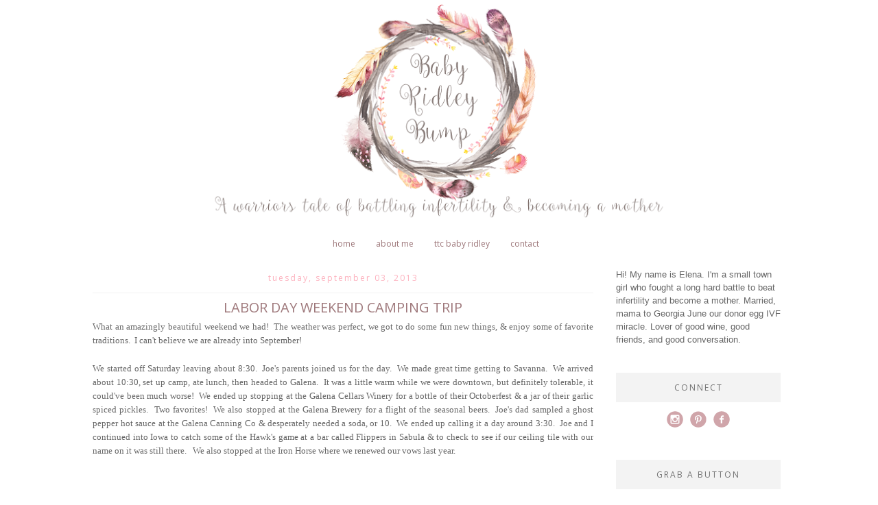

--- FILE ---
content_type: text/html; charset=UTF-8
request_url: http://www.babyridleybump.com/2013/09/labor-day-weekend-camping-trip.html
body_size: 19440
content:
<!DOCTYPE html>
<html dir='ltr' xmlns='http://www.w3.org/1999/xhtml' xmlns:b='http://www.google.com/2005/gml/b' xmlns:data='http://www.google.com/2005/gml/data' xmlns:expr='http://www.google.com/2005/gml/expr'>
<head>
<link href='https://www.blogger.com/static/v1/widgets/2944754296-widget_css_bundle.css' rel='stylesheet' type='text/css'/>
<meta content='width=device-width,initial-scale=1.0,minimum-scale=1.0,maximum-scale=1.0' name='viewport'/>
<meta content='text/html; charset=UTF-8' http-equiv='Content-Type'/>
<meta content='blogger' name='generator'/>
<link href='http://www.babyridleybump.com/favicon.ico' rel='icon' type='image/x-icon'/>
<link href='http://www.babyridleybump.com/2013/09/labor-day-weekend-camping-trip.html' rel='canonical'/>
<link rel="alternate" type="application/atom+xml" title="baby Ridley bump. - Atom" href="http://www.babyridleybump.com/feeds/posts/default" />
<link rel="alternate" type="application/rss+xml" title="baby Ridley bump. - RSS" href="http://www.babyridleybump.com/feeds/posts/default?alt=rss" />
<link rel="service.post" type="application/atom+xml" title="baby Ridley bump. - Atom" href="https://www.blogger.com/feeds/5946060129077736446/posts/default" />

<link rel="alternate" type="application/atom+xml" title="baby Ridley bump. - Atom" href="http://www.babyridleybump.com/feeds/1303524656142312705/comments/default" />
<!--Can't find substitution for tag [blog.ieCssRetrofitLinks]-->
<link href='http://3.bp.blogspot.com/-S-wEexclHvM/UiZUmvvrwmI/AAAAAAAAI3w/mPotLUBypcQ/s400/Labor+Day+2013+001.jpg' rel='image_src'/>
<meta content='http://www.babyridleybump.com/2013/09/labor-day-weekend-camping-trip.html' property='og:url'/>
<meta content='Labor Day Weekend Camping Trip' property='og:title'/>
<meta content='What an amazingly beautiful weekend we had!  The weather was perfect, we got to do some fun new things, &amp; enjoy some of favorite traditions....' property='og:description'/>
<meta content='http://3.bp.blogspot.com/-S-wEexclHvM/UiZUmvvrwmI/AAAAAAAAI3w/mPotLUBypcQ/w1200-h630-p-k-no-nu/Labor+Day+2013+001.jpg' property='og:image'/>
<title>baby Ridley bump.: Labor Day Weekend Camping Trip</title>
<style type='text/css'>@font-face{font-family:'Open Sans';font-style:normal;font-weight:400;font-stretch:100%;font-display:swap;src:url(//fonts.gstatic.com/s/opensans/v44/memSYaGs126MiZpBA-UvWbX2vVnXBbObj2OVZyOOSr4dVJWUgsjZ0B4taVIUwaEQbjB_mQ.woff2)format('woff2');unicode-range:U+0460-052F,U+1C80-1C8A,U+20B4,U+2DE0-2DFF,U+A640-A69F,U+FE2E-FE2F;}@font-face{font-family:'Open Sans';font-style:normal;font-weight:400;font-stretch:100%;font-display:swap;src:url(//fonts.gstatic.com/s/opensans/v44/memSYaGs126MiZpBA-UvWbX2vVnXBbObj2OVZyOOSr4dVJWUgsjZ0B4kaVIUwaEQbjB_mQ.woff2)format('woff2');unicode-range:U+0301,U+0400-045F,U+0490-0491,U+04B0-04B1,U+2116;}@font-face{font-family:'Open Sans';font-style:normal;font-weight:400;font-stretch:100%;font-display:swap;src:url(//fonts.gstatic.com/s/opensans/v44/memSYaGs126MiZpBA-UvWbX2vVnXBbObj2OVZyOOSr4dVJWUgsjZ0B4saVIUwaEQbjB_mQ.woff2)format('woff2');unicode-range:U+1F00-1FFF;}@font-face{font-family:'Open Sans';font-style:normal;font-weight:400;font-stretch:100%;font-display:swap;src:url(//fonts.gstatic.com/s/opensans/v44/memSYaGs126MiZpBA-UvWbX2vVnXBbObj2OVZyOOSr4dVJWUgsjZ0B4jaVIUwaEQbjB_mQ.woff2)format('woff2');unicode-range:U+0370-0377,U+037A-037F,U+0384-038A,U+038C,U+038E-03A1,U+03A3-03FF;}@font-face{font-family:'Open Sans';font-style:normal;font-weight:400;font-stretch:100%;font-display:swap;src:url(//fonts.gstatic.com/s/opensans/v44/memSYaGs126MiZpBA-UvWbX2vVnXBbObj2OVZyOOSr4dVJWUgsjZ0B4iaVIUwaEQbjB_mQ.woff2)format('woff2');unicode-range:U+0307-0308,U+0590-05FF,U+200C-2010,U+20AA,U+25CC,U+FB1D-FB4F;}@font-face{font-family:'Open Sans';font-style:normal;font-weight:400;font-stretch:100%;font-display:swap;src:url(//fonts.gstatic.com/s/opensans/v44/memSYaGs126MiZpBA-UvWbX2vVnXBbObj2OVZyOOSr4dVJWUgsjZ0B5caVIUwaEQbjB_mQ.woff2)format('woff2');unicode-range:U+0302-0303,U+0305,U+0307-0308,U+0310,U+0312,U+0315,U+031A,U+0326-0327,U+032C,U+032F-0330,U+0332-0333,U+0338,U+033A,U+0346,U+034D,U+0391-03A1,U+03A3-03A9,U+03B1-03C9,U+03D1,U+03D5-03D6,U+03F0-03F1,U+03F4-03F5,U+2016-2017,U+2034-2038,U+203C,U+2040,U+2043,U+2047,U+2050,U+2057,U+205F,U+2070-2071,U+2074-208E,U+2090-209C,U+20D0-20DC,U+20E1,U+20E5-20EF,U+2100-2112,U+2114-2115,U+2117-2121,U+2123-214F,U+2190,U+2192,U+2194-21AE,U+21B0-21E5,U+21F1-21F2,U+21F4-2211,U+2213-2214,U+2216-22FF,U+2308-230B,U+2310,U+2319,U+231C-2321,U+2336-237A,U+237C,U+2395,U+239B-23B7,U+23D0,U+23DC-23E1,U+2474-2475,U+25AF,U+25B3,U+25B7,U+25BD,U+25C1,U+25CA,U+25CC,U+25FB,U+266D-266F,U+27C0-27FF,U+2900-2AFF,U+2B0E-2B11,U+2B30-2B4C,U+2BFE,U+3030,U+FF5B,U+FF5D,U+1D400-1D7FF,U+1EE00-1EEFF;}@font-face{font-family:'Open Sans';font-style:normal;font-weight:400;font-stretch:100%;font-display:swap;src:url(//fonts.gstatic.com/s/opensans/v44/memSYaGs126MiZpBA-UvWbX2vVnXBbObj2OVZyOOSr4dVJWUgsjZ0B5OaVIUwaEQbjB_mQ.woff2)format('woff2');unicode-range:U+0001-000C,U+000E-001F,U+007F-009F,U+20DD-20E0,U+20E2-20E4,U+2150-218F,U+2190,U+2192,U+2194-2199,U+21AF,U+21E6-21F0,U+21F3,U+2218-2219,U+2299,U+22C4-22C6,U+2300-243F,U+2440-244A,U+2460-24FF,U+25A0-27BF,U+2800-28FF,U+2921-2922,U+2981,U+29BF,U+29EB,U+2B00-2BFF,U+4DC0-4DFF,U+FFF9-FFFB,U+10140-1018E,U+10190-1019C,U+101A0,U+101D0-101FD,U+102E0-102FB,U+10E60-10E7E,U+1D2C0-1D2D3,U+1D2E0-1D37F,U+1F000-1F0FF,U+1F100-1F1AD,U+1F1E6-1F1FF,U+1F30D-1F30F,U+1F315,U+1F31C,U+1F31E,U+1F320-1F32C,U+1F336,U+1F378,U+1F37D,U+1F382,U+1F393-1F39F,U+1F3A7-1F3A8,U+1F3AC-1F3AF,U+1F3C2,U+1F3C4-1F3C6,U+1F3CA-1F3CE,U+1F3D4-1F3E0,U+1F3ED,U+1F3F1-1F3F3,U+1F3F5-1F3F7,U+1F408,U+1F415,U+1F41F,U+1F426,U+1F43F,U+1F441-1F442,U+1F444,U+1F446-1F449,U+1F44C-1F44E,U+1F453,U+1F46A,U+1F47D,U+1F4A3,U+1F4B0,U+1F4B3,U+1F4B9,U+1F4BB,U+1F4BF,U+1F4C8-1F4CB,U+1F4D6,U+1F4DA,U+1F4DF,U+1F4E3-1F4E6,U+1F4EA-1F4ED,U+1F4F7,U+1F4F9-1F4FB,U+1F4FD-1F4FE,U+1F503,U+1F507-1F50B,U+1F50D,U+1F512-1F513,U+1F53E-1F54A,U+1F54F-1F5FA,U+1F610,U+1F650-1F67F,U+1F687,U+1F68D,U+1F691,U+1F694,U+1F698,U+1F6AD,U+1F6B2,U+1F6B9-1F6BA,U+1F6BC,U+1F6C6-1F6CF,U+1F6D3-1F6D7,U+1F6E0-1F6EA,U+1F6F0-1F6F3,U+1F6F7-1F6FC,U+1F700-1F7FF,U+1F800-1F80B,U+1F810-1F847,U+1F850-1F859,U+1F860-1F887,U+1F890-1F8AD,U+1F8B0-1F8BB,U+1F8C0-1F8C1,U+1F900-1F90B,U+1F93B,U+1F946,U+1F984,U+1F996,U+1F9E9,U+1FA00-1FA6F,U+1FA70-1FA7C,U+1FA80-1FA89,U+1FA8F-1FAC6,U+1FACE-1FADC,U+1FADF-1FAE9,U+1FAF0-1FAF8,U+1FB00-1FBFF;}@font-face{font-family:'Open Sans';font-style:normal;font-weight:400;font-stretch:100%;font-display:swap;src:url(//fonts.gstatic.com/s/opensans/v44/memSYaGs126MiZpBA-UvWbX2vVnXBbObj2OVZyOOSr4dVJWUgsjZ0B4vaVIUwaEQbjB_mQ.woff2)format('woff2');unicode-range:U+0102-0103,U+0110-0111,U+0128-0129,U+0168-0169,U+01A0-01A1,U+01AF-01B0,U+0300-0301,U+0303-0304,U+0308-0309,U+0323,U+0329,U+1EA0-1EF9,U+20AB;}@font-face{font-family:'Open Sans';font-style:normal;font-weight:400;font-stretch:100%;font-display:swap;src:url(//fonts.gstatic.com/s/opensans/v44/memSYaGs126MiZpBA-UvWbX2vVnXBbObj2OVZyOOSr4dVJWUgsjZ0B4uaVIUwaEQbjB_mQ.woff2)format('woff2');unicode-range:U+0100-02BA,U+02BD-02C5,U+02C7-02CC,U+02CE-02D7,U+02DD-02FF,U+0304,U+0308,U+0329,U+1D00-1DBF,U+1E00-1E9F,U+1EF2-1EFF,U+2020,U+20A0-20AB,U+20AD-20C0,U+2113,U+2C60-2C7F,U+A720-A7FF;}@font-face{font-family:'Open Sans';font-style:normal;font-weight:400;font-stretch:100%;font-display:swap;src:url(//fonts.gstatic.com/s/opensans/v44/memSYaGs126MiZpBA-UvWbX2vVnXBbObj2OVZyOOSr4dVJWUgsjZ0B4gaVIUwaEQbjA.woff2)format('woff2');unicode-range:U+0000-00FF,U+0131,U+0152-0153,U+02BB-02BC,U+02C6,U+02DA,U+02DC,U+0304,U+0308,U+0329,U+2000-206F,U+20AC,U+2122,U+2191,U+2193,U+2212,U+2215,U+FEFF,U+FFFD;}</style>
<style id='page-skin-1' type='text/css'><!--
/*
-----------------------------------------------
Blogger Template Style
Name:     Minima
Date:     26 Feb 2004
Updated by: Imagination Designs
----------------------------------------------- */
/* Variable definitions
====================
<Variable name="bgcolor" description="Page Background Color"
type="color" default="#fff">
<Variable name="textcolor" description="Text Color"
type="color" default="#333">
<Variable name="linkcolor" description="Link Color"
type="color" default="#58a">
<Variable name="pagetitlecolor" description="Blog Title Color"
type="color" default="#666">
<Variable name="descriptioncolor" description="Blog Description Color"
type="color" default="#999">
<Variable name="titlecolor" description="Post Title Color"
type="color" default="#c60">
<Variable name="bordercolor" description="Border Color"
type="color" default="#ccc">
<Variable name="sidebarcolor" description="Sidebar Title Color"
type="color" default="#999">
<Variable name="sidebartextcolor" description="Sidebar Text Color"
type="color" default="#666">
<Variable name="visitedlinkcolor" description="Visited Link Color"
type="color" default="#999">
<Variable name="bodyfont" description="Text Font"
type="font" default="normal normal 100% Georgia, Serif">
<Variable name="headerfont" description="Sidebar Title Font"
type="font"
default="normal normal 78% 'Trebuchet MS',Trebuchet,Arial,Verdana,Sans-serif">
<Variable name="pagetitlefont" description="Blog Title Font"
type="font"
default="normal normal 200% Georgia, Serif">
<Variable name="descriptionfont" description="Blog Description Font"
type="font"
default="normal normal 78% 'Trebuchet MS', Trebuchet, Arial, Verdana, Sans-serif">
<Variable name="postfooterfont" description="Post Footer Font"
type="font"
default="normal normal 78% 'Trebuchet MS', Trebuchet, Arial, Verdana, Sans-serif">
<Variable name="startSide" description="Side where text starts in blog language"
type="automatic" default="left">
<Variable name="endSide" description="Side where text ends in blog language"
type="automatic" default="right">
<Variable name="posttitlefont" description="Post Title Font" type="font" default="normal normal 78% 'Trebuchet MS', Trebuchet, Arial, Verdana, Sans-serif"></variable>
*/
/* Use this with templates/template-twocol.html */
body {
background:#ffffff url();
background-repeat:no-repeat;
background-attachment:fixed;
background-position:top center;
margin:0;
color:#666666;
font:x-small Georgia Serif;
font-size/* */:/**/small;
font-size: /**/small;
text-align: center;
}
a:link {
color:#9e787b;
text-decoration:none;
}
a:visited {
color:#fdb1be;
text-decoration:none;
}
a:hover {
color:#9e787b;
text-decoration:underline;
}
a img {
border-width:0;
}
/* Header
-----------------------------------------------
*/
#header-wrapper {
width:1010px;
margin:0 auto 0px;
border:0px solid #565656;
}
#header-inner {
background-position: center;
margin-left: auto;
margin-right: auto;
}
#header {
margin: 0px;
border: 0px solid #565656;
text-align: center;
color:#666666;
}
#header h1 {
margin:5px 5px 0;
padding:15px 20px .25em;
line-height:1.2em;
text-transform:
letter-spacing:.2em;
font: normal normal 200% Arial, Tahoma, Helvetica, FreeSans, sans-serif;
}
#header a {
color:#666666;
text-decoration:none;
}
#header a:hover {
color:#666666;
}
#header .description {
margin:0 5px 5px;
padding:0 20px 15px;
max-width:700px;
text-transform:
letter-spacing:.2em;
line-height: 1.4em;
font: normal normal 78% Arial, Tahoma, Helvetica, FreeSans, sans-serif;
color: #999999;
}
#header img {
margin-left: auto;
margin-right: auto;
}
/* Outer-Wrapper
----------------------------------------------- */
#outer-wrapper {
width: 1010px;
margin:0 auto;
padding:0px;
text-align:left;
font: normal normal 100% Arial, Tahoma, Helvetica, FreeSans, sans-serif;
}
#main-wrapper {
width: 730px;
float: left;
border-right: 0px solid #cccccc;
margin-right: 18px;
word-wrap: break-word; /* fix for long text breaking sidebar float in IE */
overflow: hidden;     /* fix for long non-text content breaking IE sidebar float */
}
#sidebar-wrapper {
width: 240px;
float: right;
padding: 7px;
word-wrap: break-word; /* fix for long text breaking sidebar float in IE */
overflow: hidden;      /* fix for long non-text content breaking IE sidebar float */
}
#content-wrapper {
background: url() repeat-y; margin-bottom: -10px;}
/* Headings
----------------------------------------------- */
h2 {
background: #f3f3f3;
color: #717171;
font: 400 12px 'Open Sans',sans-serif;
letter-spacing: 2px;
padding: 13px 0;
text-align: center;
text-transform: uppercase;
}
/* Posts
-----------------------------------------------
*/
h2.date-header {
background: none repeat scroll 0 0 #ffffff;
border-bottom: 1px solid #f3f3f3;
color: #fdb1be;
font: 12px 'Open Sans',sans-serif;
letter-spacing: 2px;
margin: 0 0 0;
text-align: center;
text-transform: lowercase;
}
.post {
margin:.5em 0 1.5em;
border-bottom: 0px solid #f3f3f3;
padding-bottom:1.5em;
}
.post h3 {
margin:.25em 0 0;
padding:0 0 4px;
font: normal normal 20px Open Sans;
line-height:1.4em;
color:#9e787b;
text-align: center;
text-transform: uppercase;
}
.post h3 a, .post h3 a:visited, .post h3 strong {
display:block;
text-decoration:none;
color:#9e787b;
font-weight:normal;
}
.post h3 strong, .post h3 a:hover {
color:#666666;
}
.post-body {
margin:0 0 .75em;
line-height:1.6em;
}
.post-body blockquote {
line-height:1.3em;
}
.post-footer {
margin: .75em 0;
color:#8c807d;
text-transform: lowercase;
letter-spacing:.1em;
font: normal normal 12px Arial, Tahoma, Helvetica, FreeSans, sans-serif;
line-height: 1.4em;
}
.comment-link {
margin-left:.6em;
}
.post img, table.tr-caption-container {
padding:4px;
border:0px solid #565656;
}
.tr-caption-container img {
border: none;
padding: 0;
}
.post blockquote {
border-left: 4px solid #f3f3f3;
background: #ffffff;
margin: 6px 20px 6px 20px;
padding: 8px 8px 8px 8px;
font-size: 1em;
font-style:italic;
line-height:1.4em;
}
/* Comments
----------------------------------------------- */
#comments h4 {
margin:1em 0;
font-weight: bold;
line-height: 1.4em;
text-transform:
letter-spacing:.2em;
color: #8c807d;
}
#comments-block {
margin:1em 0 1.5em;
line-height:1.6em;
}
#comments-block .comment-author {
margin:.5em 0;
}
#comments-block .comment-body {
margin:.25em 0 0;
}
#comments-block .comment-footer {
margin:-.25em 0 2em;
line-height: 1.4em;
text-transform:
letter-spacing:.1em;
}
#comments-block .comment-body p {
margin:0 0 .75em;
}
.deleted-comment {
font-style:italic;
color:gray;
}
#blog-pager-newer-link {
float: left;
}
#blog-pager-older-link {
float: right;
}
#blog-pager {
text-align: center;
}
.feed-links {
clear: both;
line-height: 2.5em;
}
/* Sidebar Content
----------------------------------------------- */
.sidebar {
color: #666666;
line-height: 1.5em;
}
.sidebar ul {
list-style:none;
margin:0 0 0;
padding:0 0 0;
}
.sidebar li {
margin:0;
padding-top:0;
padding-right:0;
padding-bottom:.25em;
padding-left:15px;
text-indent:-15px;
line-height:1.5em;
}
.sidebar .widget, .main .widget {
border-bottom:0px dotted #565656;
margin:0 0 1.5em;
padding:0 0 1.5em;
}
.main .Blog {
border-bottom-width: 0;
}
/* Profile
----------------------------------------------- */
.profile-img {
float: left;
margin-top: 0;
margin-right: 5px;
margin-bottom: 5px;
margin-left: 0;
padding: 4px;
border: 0px solid #565656;
}
.profile-data {
margin:0;
text-transform:
letter-spacing:.1em;
font: normal normal 12px Arial, Tahoma, Helvetica, FreeSans, sans-serif;
color: #8c807d;
font-weight: bold;
line-height: 1.6em;
}
.profile-datablock {
margin:.5em 0 .5em;
}
.profile-textblock {
margin: 0.5em 0;
line-height: 1.6em;
}
.profile-link {
font: normal normal 12px Arial, Tahoma, Helvetica, FreeSans, sans-serif;
text-transform:
letter-spacing: .1em;
}
/* Footer
----------------------------------------------- */
#footer {
width:660px;
clear:both;
margin:0 auto;
padding-top:15px;
line-height: 1.6em;
text-transform:lowercase;
letter-spacing:.1em;
text-align: center;
}
#PageList1 {
font-family: 'Open Sans', sans serif;
margin: 0px 0px 20px;
text-transform: lowercase;
}
#PageList1 {font-size:12px}
.PageList {text-align:center !important;}
.PageList li {display:inline !important; float:none !important;@media screen and (max-width : 480px)
}
.post-footer-line.post-footer-line-1 { text-align: center; }
/* Mobile
----------------------------------------------- */
@media only screen and (max-width: 1050px) {
.PageList {
width: 100%;
}
.post img {
max-width: 100%;
height: auto;
float: none !important;
}
body {
margin: 0px;
padding: 0px;
}
#outer-wrapper {
width: 100%;
margin: 0px auto;
}
#main-wrapper {
padding: 0px 2% 0px 2%;
width: 70%;
}
#header img {
height: auto;
width: 100%;
margin: 0px 0px 3%;
}
#main-wrapper img {
max-width: 100%;
height: auto;
margin: 0px;
}
#sidebar-wrapper {
padding: 0 1% 0 0;
margin: 0px;
width: 24%;
}
}
@media only screen and (max-width: 850px) {
.PageList {
position: relative;
margin: 0px;
}
.PageList li:after{
display:none;
}
#outer-wrapper,
#wrap2{
padding: 0px 0px 0px 0px;
margin: 0px;
}
#header h1 {
font-size: 80px ;
margin: 0% 0 0;
padding-top: 90px;
}
#header .description {
font-size: 80%;
margin-top: 0px;
padding: 0px;
}
h2.date-header {
font-size: 80%;
}
#header img {
height: auto;
width: 100%;
margin: 0px 0px 3%;
}
.post-footer {
font-size: 80%;
margin: 0px;
padding-bottom: 20px;
}
#header-wrapper {
height: auto;
width: 100%;
margin: 0px 0px 3%;
}
#main-wrapper {
float: none;
padding: 20px 2% 0px 2%;
width: 96%;
}
#sidebar-wrapper {
padding: 0 2% 0 2%;
width: 96%;
border: none;
}
.sidebar .widget {
background-size: 100% auto;
margin: 0 0 5%;
padding: 0 0 12%;
}
}
@media only screen and (max-width: 450px) {
#header h1 {
font-size: 80px ;
margin: 0% 0 0;
padding-top: 90px;
}
.PageList li:after{
display:none;
}
#header img {
height: auto;
width: 100%;
margin: 0px 0px 3%;
}
.post img {
max-width: 100%;
height: auto;
float: none !important;
}
.PageList li a {
padding: 1% 0px;
display: block;
}
}

--></style>
<link href='https://www.blogger.com/dyn-css/authorization.css?targetBlogID=5946060129077736446&amp;zx=63f35c86-1f66-4ff3-82b6-f4d342a71234' media='none' onload='if(media!=&#39;all&#39;)media=&#39;all&#39;' rel='stylesheet'/><noscript><link href='https://www.blogger.com/dyn-css/authorization.css?targetBlogID=5946060129077736446&amp;zx=63f35c86-1f66-4ff3-82b6-f4d342a71234' rel='stylesheet'/></noscript>
<meta name='google-adsense-platform-account' content='ca-host-pub-1556223355139109'/>
<meta name='google-adsense-platform-domain' content='blogspot.com'/>

<!-- data-ad-client=ca-pub-3323102479179113 -->

</head>
<body>
<div id='outer-wrapper'><div id='wrap2'>
<!-- skip links for text browsers -->
<span id='skiplinks' style='display:none;'>
<a href='#main'>skip to main </a> |
      <a href='#sidebar'>skip to sidebar</a>
</span>
<div id='header-wrapper'>
<div class='header section' id='header'><div class='widget Header' data-version='1' id='Header1'>
<div id='header-inner'>
<a href='http://www.babyridleybump.com/' style='display: block'>
<img alt='baby Ridley bump.' height='347px; ' id='Header1_headerimg' src='https://blogger.googleusercontent.com/img/b/R29vZ2xl/AVvXsEiD5Uwq-aSlMtGHinXoYrY3CM6KWP8pT0hOY1gsfyQH_Mib6BeXYAcfPmdzb6OpAYlNffTGDCZ-pIePdjrdiNpNvWzamBQxokAC9-BaXfO-5OohUUCfFwkQnNFCUWS3nIq_w9-pGLZOK-g/s1002/babyheader.png' style='display: block' width='1002px; '/>
</a>
</div>
</div>
</div>
</div>
<div id='content-wrapper'>
<div id='crosscol-wrapper' style='text-align:center'>
<div class='crosscol section' id='crosscol'><div class='widget PageList' data-version='1' id='PageList1'>
<h2>Pages</h2>
<div class='widget-content'>
<ul>
<li><a href='http://www.babyridleybump.com/'>Home</a></li>
<li><a href='http://www.babyridleybump.com/p/about-me_16.html'>About Me</a></li>
<li><a href='http://www.babyridleybump.com/p/blog-page.html'>TTC Baby Ridley</a></li>
<li><a href='http://www.babyridleybump.com/p/contact.html'>Contact</a></li>
</ul>
<div class='clear'></div>
</div>
</div></div>
</div>
<div id='main-wrapper'>
<div class='main section' id='main'><div class='widget Blog' data-version='1' id='Blog1'>
<div class='blog-posts hfeed'>
<!--Can't find substitution for tag [defaultAdStart]-->

          <div class="date-outer">
        
<h2 class='date-header'><span>Tuesday, September 03, 2013</span></h2>

          <div class="date-posts">
        
<div class='post-outer'>
<div class='post hentry' itemprop='blogPost' itemscope='itemscope' itemtype='http://schema.org/BlogPosting'>
<meta content='http://3.bp.blogspot.com/-S-wEexclHvM/UiZUmvvrwmI/AAAAAAAAI3w/mPotLUBypcQ/s400/Labor+Day+2013+001.jpg' itemprop='image_url'/>
<meta content='5946060129077736446' itemprop='blogId'/>
<meta content='1303524656142312705' itemprop='postId'/>
<a name='1303524656142312705'></a>
<h3 class='post-title entry-title' itemprop='name'>
Labor Day Weekend Camping Trip
</h3>
<div class='post-header'>
<div class='post-header-line-1'></div>
</div>
<div class='post-body entry-content' id='post-body-1303524656142312705' itemprop='description articleBody'>
<div style="text-align: justify;"><span style="font-family: berlin sans fb; font-size: small; line-height: 1.3em;">What an amazingly beautiful weekend we had! &nbsp;The weather was perfect, we got to do some fun new things, &amp; enjoy some of favorite traditions. &nbsp;I can't believe we are already into September!</span></div><div style="text-align: justify;"><span style="font-family: Georgia, Times New Roman, serif; font-size: x-small;"><br />
</span></div><div style="text-align: justify;"><span style="font-family: berlin sans fb; font-size: small; line-height: 1.3em;">We started off Saturday leaving about 8:30. &nbsp;Joe's parents joined us for the day. &nbsp;We made great time getting to Savanna. &nbsp;We arrived about 10:30, set up camp, ate lunch, then headed to Galena. &nbsp;It was a little warm while we were downtown, but definitely tolerable, it could've been much worse! &nbsp;We ended up stopping at the Galena Cellars Winery for a bottle of their Octoberfest &amp; a jar of their garlic spiced pickles. &nbsp;Two favorites! &nbsp;We also stopped at the Galena Brewery for a flight of the seasonal beers. &nbsp;Joe's dad sampled a ghost pepper hot sauce at the Galena Canning Co &amp; desperately needed a soda, or 10. &nbsp;We ended up calling it a day around 3:30. &nbsp;Joe and I continued into Iowa to catch some of the Hawk's game at a bar called Flippers in Sabula &amp; to check to see if our ceiling tile with our name on it was still there. &nbsp; We also stopped at the Iron Horse where we renewed our vows last year.&nbsp;</span></div><div style="text-align: justify;"><span style="font-family: Georgia, Times New Roman, serif; font-size: x-small;"><br />
</span></div><div class="separator" style="clear: both; text-align: center;"><a href="http://3.bp.blogspot.com/-S-wEexclHvM/UiZUmvvrwmI/AAAAAAAAI3w/mPotLUBypcQ/s1600/Labor+Day+2013+001.jpg" imageanchor="1" style="margin-left: 1em; margin-right: 1em;"><img border="0" height="400" src="http://3.bp.blogspot.com/-S-wEexclHvM/UiZUmvvrwmI/AAAAAAAAI3w/mPotLUBypcQ/s400/Labor+Day+2013+001.jpg" width="266" /></a></div><div class="separator" style="clear: both; text-align: center;">downtown Galena</div><br />
<div class="separator" style="clear: both; text-align: center;"><a href="http://4.bp.blogspot.com/-RExlrjVkujQ/UiZUkiKpboI/AAAAAAAAI3g/JGHLymHaqzE/s1600/Labor+Day+2013+004.jpg" imageanchor="1" style="margin-left: 1em; margin-right: 1em;"><img border="0" height="266" src="http://4.bp.blogspot.com/-RExlrjVkujQ/UiZUkiKpboI/AAAAAAAAI3g/JGHLymHaqzE/s400/Labor+Day+2013+004.jpg" width="400" /></a></div><div class="separator" style="clear: both; text-align: center;">seasonal flight</div><br />
<div class="separator" style="clear: both; text-align: center;"><a href="http://2.bp.blogspot.com/-vqtqVLu_phg/UiZUktLqHFI/AAAAAAAAI3k/USceVAc2usI/s1600/Labor+Day+2013+007.jpg" imageanchor="1" style="margin-left: 1em; margin-right: 1em;"><img border="0" height="266" src="http://2.bp.blogspot.com/-vqtqVLu_phg/UiZUktLqHFI/AAAAAAAAI3k/USceVAc2usI/s400/Labor+Day+2013+007.jpg" width="400" /></a></div><div class="separator" style="clear: both; text-align: center;">truly interesting story about Red Stripe</div><br />
<div class="separator" style="clear: both; text-align: center;"><a href="http://2.bp.blogspot.com/-LFdF0AN80xA/UiZUpUBvgwI/AAAAAAAAI38/VcjVS9m0AYI/s1600/Labor+Day+2013+008.jpg" imageanchor="1" style="margin-left: 1em; margin-right: 1em;"><img border="0" height="266" src="http://2.bp.blogspot.com/-LFdF0AN80xA/UiZUpUBvgwI/AAAAAAAAI38/VcjVS9m0AYI/s400/Labor+Day+2013+008.jpg" width="400" /></a></div><br />
<div class="separator" style="clear: both; text-align: center;"><a href="http://4.bp.blogspot.com/-DCjXYUxKIGI/UiZUo7F2jVI/AAAAAAAAI34/FVCm-Gqj0kE/s1600/Labor+Day+2013+009.jpg" imageanchor="1" style="margin-left: 1em; margin-right: 1em;"><img border="0" height="266" src="http://4.bp.blogspot.com/-DCjXYUxKIGI/UiZUo7F2jVI/AAAAAAAAI34/FVCm-Gqj0kE/s400/Labor+Day+2013+009.jpg" width="400" /></a></div><div class="separator" style="clear: both; text-align: center;">my drunken graffiti from last year. &nbsp;we added the date this year but took the pic beforehand</div><br />
<div class="separator" style="clear: both; text-align: center;"><a href="http://2.bp.blogspot.com/-KlnUQTqTUyw/UiZUqQCjQqI/AAAAAAAAI4I/ZBejOZPvjjk/s1600/Labor+Day+2013+014.jpg" imageanchor="1" style="margin-left: 1em; margin-right: 1em;"><img border="0" height="266" src="http://2.bp.blogspot.com/-KlnUQTqTUyw/UiZUqQCjQqI/AAAAAAAAI4I/ZBejOZPvjjk/s400/Labor+Day+2013+014.jpg" width="400" /></a></div><br />
<div class="separator" style="clear: both; text-align: center;"><a href="http://4.bp.blogspot.com/-_NjyQnc7dWM/UiZUs0Rq5lI/AAAAAAAAI4Q/ybsWW7YbVbs/s1600/Labor+Day+2013+020.jpg" imageanchor="1" style="margin-left: 1em; margin-right: 1em;"><img border="0" height="266" src="http://4.bp.blogspot.com/-_NjyQnc7dWM/UiZUs0Rq5lI/AAAAAAAAI4Q/ybsWW7YbVbs/s400/Labor+Day+2013+020.jpg" width="400" /></a></div><br />
<div class="separator" style="clear: both; text-align: center;"><a href="http://2.bp.blogspot.com/-rsAIw42incc/UiZUs9Bgu0I/AAAAAAAAI4U/TMp9W1NVZNM/s1600/Labor+Day+2013+027.jpg" imageanchor="1" style="margin-left: 1em; margin-right: 1em;"><img border="0" height="266" src="http://2.bp.blogspot.com/-rsAIw42incc/UiZUs9Bgu0I/AAAAAAAAI4U/TMp9W1NVZNM/s400/Labor+Day+2013+027.jpg" width="400" /></a></div><div class="separator" style="clear: both; text-align: center;"><br />
</div><div class="separator" style="clear: both; text-align: center;"><a href="http://4.bp.blogspot.com/-KNpG3u4UFG4/UiZVJXsdmmI/AAAAAAAAI4k/bzC-plE9eK4/s1600/Labor+Day+2013+073.jpg" imageanchor="1" style="margin-left: 1em; margin-right: 1em;"><img border="0" height="266" src="http://4.bp.blogspot.com/-KNpG3u4UFG4/UiZVJXsdmmI/AAAAAAAAI4k/bzC-plE9eK4/s400/Labor+Day+2013+073.jpg" width="400" /></a></div><br />
<div class="separator" style="clear: both; text-align: center;"><a href="http://4.bp.blogspot.com/-Be0ElUhYH0Y/UiZVJEDg83I/AAAAAAAAI4g/uZuaKilYeok/s1600/Labor+Day+2013+075.jpg" imageanchor="1" style="margin-left: 1em; margin-right: 1em;"><img border="0" height="266" src="http://4.bp.blogspot.com/-Be0ElUhYH0Y/UiZVJEDg83I/AAAAAAAAI4g/uZuaKilYeok/s400/Labor+Day+2013+075.jpg" width="400" /></a></div><div class="separator" style="clear: both; text-align: center;">beautiful Galena scenery&nbsp;</div><div style="text-align: justify;"><span style="font-family: Georgia, Times New Roman, serif; font-size: x-small;"><br />
</span></div><div style="text-align: justify;"><span style="font-family: berlin sans fb; font-size: small; line-height: 1.3em;">Sunday we woke up, had breakfast, &amp; headed to New Glarus Wisconsin. &nbsp;We've been trying to get there for the last year or so and we finally made it. &nbsp;We loved it! &nbsp;It was like old&nbsp;Switzerland&nbsp;(I think they actually call it that). &nbsp;We checked out their brewery, then headed down town for our free beer, compliments of the brewery &amp; some lunch. &nbsp;I also got to have some Blue Moon ice cream (it's almond flavored) for&nbsp;nostalgic</span><span style="font-family: berlin sans fb; font-size: small; line-height: 1.3em;">&nbsp;purposes. &nbsp;My favorite color has been blue my whole life, &amp; for one of my birthday parties (I believe maybe 3 or 5, my aunt drove to Wisconsin to get me this ice cream so I had to have some). &nbsp;Some friends met us back at the bar that we camped at and we just hung out for the rest of the night, enjoyed the fire &amp; some beers.</span></div><div style="text-align: justify;"><span style="font-family: Georgia, 'Times New Roman', serif; font-size: x-small;"><br />
</span></div><div class="separator" style="clear: both; text-align: center;"><a href="http://4.bp.blogspot.com/-1ZVHwfJq4Gg/UiZVec6ramI/AAAAAAAAI44/dwPoWtWZMtU/s1600/Labor+Day+2013+081.jpg" imageanchor="1" style="margin-left: 1em; margin-right: 1em;"><img border="0" height="266" src="http://4.bp.blogspot.com/-1ZVHwfJq4Gg/UiZVec6ramI/AAAAAAAAI44/dwPoWtWZMtU/s400/Labor+Day+2013+081.jpg" width="400" /></a>.</div><div class="separator" style="clear: both; text-align: center;">The Ruins at the New Glarus Brewery, it was a little hazy that morning</div><br />
<div class="separator" style="clear: both; text-align: center;"><a href="http://4.bp.blogspot.com/-4jYcucMEyc0/UiZVd_Q_YsI/AAAAAAAAI4w/9OkDhq5Hk9E/s1600/Labor+Day+2013+082.jpg" imageanchor="1" style="margin-left: 1em; margin-right: 1em;"><img border="0" height="266" src="http://4.bp.blogspot.com/-4jYcucMEyc0/UiZVd_Q_YsI/AAAAAAAAI4w/9OkDhq5Hk9E/s400/Labor+Day+2013+082.jpg" width="400" /></a></div><div class="separator" style="clear: both; text-align: center;">The Ruins</div><br />
<div class="separator" style="clear: both; text-align: center;"><a href="http://4.bp.blogspot.com/-1caZfhZJEC0/UiZVeQHAZmI/AAAAAAAAI48/JurbdkANOBI/s1600/Labor+Day+2013+083.jpg" imageanchor="1" style="margin-left: 1em; margin-right: 1em;"><img border="0" height="266" src="http://4.bp.blogspot.com/-1caZfhZJEC0/UiZVeQHAZmI/AAAAAAAAI48/JurbdkANOBI/s400/Labor+Day+2013+083.jpg" width="400" /></a></div><div class="separator" style="clear: both; text-align: center;">New Glarus brew</div><div class="separator" style="clear: both; text-align: center;"><br />
</div><div class="separator" style="clear: both; text-align: center;"><a href="http://3.bp.blogspot.com/-COQ8Vpl56lw/UiZWEMHOFZI/AAAAAAAAI5c/LmbvnvO2IgE/s1600/me.jpg" imageanchor="1" style="margin-left: 1em; margin-right: 1em;"><img border="0" height="298" src="http://3.bp.blogspot.com/-COQ8Vpl56lw/UiZWEMHOFZI/AAAAAAAAI5c/LmbvnvO2IgE/s400/me.jpg" width="400" /></a></div><div class="separator" style="clear: both; text-align: center;">enjoying New Glarus beer</div><br />
<div class="separator" style="clear: both; text-align: center;"><a href="http://4.bp.blogspot.com/-8X6HpNDdKPw/UiZWD_PEvvI/AAAAAAAAI5Y/G52js8lEMWs/s1600/us.jpg" imageanchor="1" style="margin-left: 1em; margin-right: 1em;"><img border="0" height="400" src="http://4.bp.blogspot.com/-8X6HpNDdKPw/UiZWD_PEvvI/AAAAAAAAI5Y/G52js8lEMWs/s400/us.jpg" width="226" /></a></div><div class="separator" style="clear: both; text-align: center;">us!</div><div class="separator" style="clear: both; text-align: center;"><br />
</div><div class="separator" style="clear: both; text-align: center;"><a href="http://1.bp.blogspot.com/-sEh9xn0NPps/UiZWORBc6HI/AAAAAAAAI5w/PUT0EENf6g4/s1600/blue+moon.jpg" imageanchor="1" style="margin-left: 1em; margin-right: 1em;"><img border="0" height="400" src="http://1.bp.blogspot.com/-sEh9xn0NPps/UiZWORBc6HI/AAAAAAAAI5w/PUT0EENf6g4/s400/blue+moon.jpg" width="226" /></a></div><div class="separator" style="clear: both; text-align: center;">blue moon ice cream!</div><br />
<div class="separator" style="clear: both; text-align: center;"><a href="http://2.bp.blogspot.com/-pI1IGhF-EIY/UiZWN9AMjeI/AAAAAAAAI5o/3CToP62R24Q/s1600/cheese+curds.jpg" imageanchor="1" style="margin-left: 1em; margin-right: 1em;"><img border="0" height="400" src="http://2.bp.blogspot.com/-pI1IGhF-EIY/UiZWN9AMjeI/AAAAAAAAI5o/3CToP62R24Q/s400/cheese+curds.jpg" width="226" /></a></div><div class="separator" style="clear: both; text-align: center;">real Wisconsin cheese curds, amazing!!!!!!</div><div class="separator" style="clear: both; text-align: center;"><br />
</div><div class="separator" style="clear: both; text-align: center;"><a href="http://4.bp.blogspot.com/-qFHXtQuZrmk/UiZVhcqFMyI/AAAAAAAAI5M/fR0ja7OYVqE/s1600/Labor+Day+2013+087.jpg" imageanchor="1" style="margin-left: 1em; margin-right: 1em;"><img border="0" height="266" src="http://4.bp.blogspot.com/-qFHXtQuZrmk/UiZVhcqFMyI/AAAAAAAAI5M/fR0ja7OYVqE/s400/Labor+Day+2013+087.jpg" width="400" /></a></div><div class="separator" style="clear: both; text-align: center;">downtown New Glarus, Chocolate &amp; Cheese Haus, yes please!</div><div class="separator" style="clear: both; text-align: center;"><br />
</div><div class="separator" style="clear: both; text-align: center;"><a href="http://3.bp.blogspot.com/-AlakDFe4sus/UiZWhM80zxI/AAAAAAAAI54/vIvQc1xlsnQ/s1600/Labor+Day+2013+050.jpg" imageanchor="1" style="margin-left: 1em; margin-right: 1em;"><img border="0" height="266" src="http://3.bp.blogspot.com/-AlakDFe4sus/UiZWhM80zxI/AAAAAAAAI54/vIvQc1xlsnQ/s400/Labor+Day+2013+050.jpg" width="400" /></a></div><div class="separator" style="clear: both; text-align: center;">perfect fire</div><div class="separator" style="clear: both; text-align: center;"><br />
</div><div class="separator" style="clear: both; text-align: center;"><a href="http://4.bp.blogspot.com/-baiiaRAww80/UiZWomW7sjI/AAAAAAAAI6A/VWlZHIJSXxo/s1600/Labor+Day+2013+047.jpg" imageanchor="1" style="margin-left: 1em; margin-right: 1em;"><img border="0" height="266" src="http://4.bp.blogspot.com/-baiiaRAww80/UiZWomW7sjI/AAAAAAAAI6A/VWlZHIJSXxo/s400/Labor+Day+2013+047.jpg" width="400" /></a></div><div class="separator" style="clear: both; text-align: center;">our camp</div><div style="text-align: justify;"><span style="font-family: Georgia, Times New Roman, serif; font-size: x-small;"><br />
</span></div><div style="text-align: justify;"><span style="font-family: berlin sans fb; font-size: small; line-height: 1.3em;">Monday we decided to just wake up, have breakfast, tear down our spot, &amp; come home. &nbsp;We were home by 12:30 which was nice, we had all afternoon together to catch up on some shows &amp; just relax. &nbsp; Still can't believe that it's September already, I'm going to work on my fall decor this afternoon! &nbsp;Hope everyone had an amazing weekend!</span></div><div style="text-align: justify;"><span style="font-family: Georgia, Times New Roman, serif; font-size: x-small;"><br />
</span></div><div style="text-align: justify;"><span style="font-family: Georgia, Times New Roman, serif; font-size: x-small;"><br />
</span></div>
<div style='clear: both;'></div>
</div>
<div class='post-footer'>
<div class='post-footer-line post-footer-line-1'>
<a class='facebook' href='http://www.facebook.com/sharer.php?u=http://www.babyridleybump.com/2013/09/labor-day-weekend-camping-trip.html&t=Labor Day Weekend Camping Trip' rel='nofollow' target='_blank' title='Share This On Facebook'><img alt='Facebook' border='0' src='http://2.bp.blogspot.com/-XBs6DVODv_4/Vcd7vzULzhI/AAAAAAAAQrM/RXaa9wMlkbE/s1600/sagesharefb.png'/></a>
<a class='twitter' href='https://twitter.com/share?url=http://www.babyridleybump.com/2013/09/labor-day-weekend-camping-trip.html&title=Labor Day Weekend Camping Trip' rel='nofollow' target='_blank' title='Tweet This'><img alt='Twitter' border='0' src='http://1.bp.blogspot.com/-HQz9ytgVa4Y/Vcd7v5_auAI/AAAAAAAAQrE/qpYvX_jiff4/s1600/sagesharetwitter.png'/></a>
<a class='pint-er-est' href='javascript:void((function()%7Bvar%20e=document.createElement(&#39;script&#39;);e.setAttribute(&#39;type&#39;,&#39;text/javascript&#39;);e.setAttribute(&#39;charset&#39;,&#39;UTF-8&#39;);e.setAttribute(&#39;src&#39;,&#39;http://assets.pinterest.com/js/pinmarklet.js?r=&#39;+Math.random()*99999999);document.body.appendChild(e)%7D)());'><img alt='Pinterest' border='0' src='http://1.bp.blogspot.com/-zDE7unqLV4s/Vcd7v92MWOI/AAAAAAAAQrI/cita4FVjAH0/s1600/sagesharepin.png'/></a>
<br/>
<span class='post-author vcard'>
</span>
<span class='post-timestamp'>
</span>
<span class='post-comment-link'>
</span>
<span class='post-icons'>
</span>
<div class='post-share-buttons goog-inline-block'>
</div>
</div>
<div class='post-footer-line post-footer-line-2'><span class='post-labels'>
</span>
</div>
<div class='post-footer-line post-footer-line-3'><span class='post-location'>
</span>
</div>
</div>
</div>
<div class='comments' id='comments'>
<a name='comments'></a>
<h4>4 comments:</h4>
<div class='comments-content'>
<script async='async' src='' type='text/javascript'></script>
<script type='text/javascript'>
    (function() {
      var items = null;
      var msgs = null;
      var config = {};

// <![CDATA[
      var cursor = null;
      if (items && items.length > 0) {
        cursor = parseInt(items[items.length - 1].timestamp) + 1;
      }

      var bodyFromEntry = function(entry) {
        if (entry.gd$extendedProperty) {
          for (var k in entry.gd$extendedProperty) {
            if (entry.gd$extendedProperty[k].name == 'blogger.contentRemoved') {
              return '<span class="deleted-comment">' + entry.content.$t + '</span>';
            }
          }
        }
        return entry.content.$t;
      }

      var parse = function(data) {
        cursor = null;
        var comments = [];
        if (data && data.feed && data.feed.entry) {
          for (var i = 0, entry; entry = data.feed.entry[i]; i++) {
            var comment = {};
            // comment ID, parsed out of the original id format
            var id = /blog-(\d+).post-(\d+)/.exec(entry.id.$t);
            comment.id = id ? id[2] : null;
            comment.body = bodyFromEntry(entry);
            comment.timestamp = Date.parse(entry.published.$t) + '';
            if (entry.author && entry.author.constructor === Array) {
              var auth = entry.author[0];
              if (auth) {
                comment.author = {
                  name: (auth.name ? auth.name.$t : undefined),
                  profileUrl: (auth.uri ? auth.uri.$t : undefined),
                  avatarUrl: (auth.gd$image ? auth.gd$image.src : undefined)
                };
              }
            }
            if (entry.link) {
              if (entry.link[2]) {
                comment.link = comment.permalink = entry.link[2].href;
              }
              if (entry.link[3]) {
                var pid = /.*comments\/default\/(\d+)\?.*/.exec(entry.link[3].href);
                if (pid && pid[1]) {
                  comment.parentId = pid[1];
                }
              }
            }
            comment.deleteclass = 'item-control blog-admin';
            if (entry.gd$extendedProperty) {
              for (var k in entry.gd$extendedProperty) {
                if (entry.gd$extendedProperty[k].name == 'blogger.itemClass') {
                  comment.deleteclass += ' ' + entry.gd$extendedProperty[k].value;
                } else if (entry.gd$extendedProperty[k].name == 'blogger.displayTime') {
                  comment.displayTime = entry.gd$extendedProperty[k].value;
                }
              }
            }
            comments.push(comment);
          }
        }
        return comments;
      };

      var paginator = function(callback) {
        if (hasMore()) {
          var url = config.feed + '?alt=json&v=2&orderby=published&reverse=false&max-results=50';
          if (cursor) {
            url += '&published-min=' + new Date(cursor).toISOString();
          }
          window.bloggercomments = function(data) {
            var parsed = parse(data);
            cursor = parsed.length < 50 ? null
                : parseInt(parsed[parsed.length - 1].timestamp) + 1
            callback(parsed);
            window.bloggercomments = null;
          }
          url += '&callback=bloggercomments';
          var script = document.createElement('script');
          script.type = 'text/javascript';
          script.src = url;
          document.getElementsByTagName('head')[0].appendChild(script);
        }
      };
      var hasMore = function() {
        return !!cursor;
      };
      var getMeta = function(key, comment) {
        if ('iswriter' == key) {
          var matches = !!comment.author
              && comment.author.name == config.authorName
              && comment.author.profileUrl == config.authorUrl;
          return matches ? 'true' : '';
        } else if ('deletelink' == key) {
          return config.baseUri + '/delete-comment.g?blogID='
               + config.blogId + '&postID=' + comment.id;
        } else if ('deleteclass' == key) {
          return comment.deleteclass;
        }
        return '';
      };

      var replybox = null;
      var replyUrlParts = null;
      var replyParent = undefined;

      var onReply = function(commentId, domId) {
        if (replybox == null) {
          // lazily cache replybox, and adjust to suit this style:
          replybox = document.getElementById('comment-editor');
          if (replybox != null) {
            replybox.height = '250px';
            replybox.style.display = 'block';
            replyUrlParts = replybox.src.split('#');
          }
        }
        if (replybox && (commentId !== replyParent)) {
          document.getElementById(domId).insertBefore(replybox, null);
          replybox.src = replyUrlParts[0]
              + (commentId ? '&parentID=' + commentId : '')
              + '#' + replyUrlParts[1];
          replyParent = commentId;
        }
      };

      var hash = (window.location.hash || '#').substring(1);
      var startThread, targetComment;
      if (/^comment-form_/.test(hash)) {
        startThread = hash.substring('comment-form_'.length);
      } else if (/^c[0-9]+$/.test(hash)) {
        targetComment = hash.substring(1);
      }

      // Configure commenting API:
      var configJso = {
        'maxDepth': config.maxThreadDepth
      };
      var provider = {
        'id': config.postId,
        'data': items,
        'loadNext': paginator,
        'hasMore': hasMore,
        'getMeta': getMeta,
        'onReply': onReply,
        'rendered': true,
        'initComment': targetComment,
        'initReplyThread': startThread,
        'config': configJso,
        'messages': msgs
      };

      var render = function() {
        if (window.goog && window.goog.comments) {
          var holder = document.getElementById('comment-holder');
          window.goog.comments.render(holder, provider);
        }
      };

      // render now, or queue to render when library loads:
      if (window.goog && window.goog.comments) {
        render();
      } else {
        window.goog = window.goog || {};
        window.goog.comments = window.goog.comments || {};
        window.goog.comments.loadQueue = window.goog.comments.loadQueue || [];
        window.goog.comments.loadQueue.push(render);
      }
    })();
// ]]>
  </script>
<div id='comment-holder'>
<div class="comment-thread toplevel-thread"><ol id="top-ra"><li class="comment" id="c1091714113366016888"><div class="avatar-image-container"><img src="//www.blogger.com/img/blogger_logo_round_35.png" alt=""/></div><div class="comment-block"><div class="comment-header"><cite class="user"><a href="https://www.blogger.com/profile/12587361518834531176" rel="nofollow">Unknown</a></cite><span class="icon user "></span><span class="datetime secondary-text"><a rel="nofollow" href="http://www.babyridleybump.com/2013/09/labor-day-weekend-camping-trip.html?showComment=1378394389769#c1091714113366016888">September 5, 2013 at 10:19&#8239;AM</a></span></div><p class="comment-content">I love your blog! You seem like such a fun person and so far I&#39;ve loved reading along! Since I think your blog is so awesome I&#39;ve nominated you for the Liebster award :) <br><br>Lindsay http://therashids.blogspot.com/2013/09/liebster-award.html</p><span class="comment-actions secondary-text"><a class="comment-reply" target="_self" data-comment-id="1091714113366016888">Reply</a><span class="item-control blog-admin blog-admin pid-486949558"><a target="_self" href="https://www.blogger.com/comment/delete/5946060129077736446/1091714113366016888">Delete</a></span></span></div><div class="comment-replies"><div id="c1091714113366016888-rt" class="comment-thread inline-thread"><span class="thread-toggle thread-expanded"><span class="thread-arrow"></span><span class="thread-count"><a target="_self">Replies</a></span></span><ol id="c1091714113366016888-ra" class="thread-chrome thread-expanded"><div><li class="comment" id="c2299450784229976825"><div class="avatar-image-container"><img src="//blogger.googleusercontent.com/img/b/R29vZ2xl/AVvXsEi6gXikFShkoKjSVajfd-lorBxd6K76g2OvcUqw6wA3VpqKXjE48hhGZ85puzGpDmdEfiVcwHgAR81uffxK0-X9sD0NufgCUCHNvj0-FniU4RiSesOzBCc3OTTSARrZ1Q/s45-c/9.jpg" alt=""/></div><div class="comment-block"><div class="comment-header"><cite class="user"><a href="https://www.blogger.com/profile/09850791737975838690" rel="nofollow">Elena @ baby Ridley bump</a></cite><span class="icon user blog-author"></span><span class="datetime secondary-text"><a rel="nofollow" href="http://www.babyridleybump.com/2013/09/labor-day-weekend-camping-trip.html?showComment=1378396650864#c2299450784229976825">September 5, 2013 at 10:57&#8239;AM</a></span></div><p class="comment-content">Wow!! Really? I can&#39;t thank you enough for reading my blog and for the nomination!! Thank you, thank you, thank you!! </p><span class="comment-actions secondary-text"><span class="item-control blog-admin blog-admin pid-1459530091"><a target="_self" href="https://www.blogger.com/comment/delete/5946060129077736446/2299450784229976825">Delete</a></span></span></div><div class="comment-replies"><div id="c2299450784229976825-rt" class="comment-thread inline-thread hidden"><span class="thread-toggle thread-expanded"><span class="thread-arrow"></span><span class="thread-count"><a target="_self">Replies</a></span></span><ol id="c2299450784229976825-ra" class="thread-chrome thread-expanded"><div></div><div id="c2299450784229976825-continue" class="continue"><a class="comment-reply" target="_self" data-comment-id="2299450784229976825">Reply</a></div></ol></div></div><div class="comment-replybox-single" id="c2299450784229976825-ce"></div></li></div><div id="c1091714113366016888-continue" class="continue"><a class="comment-reply" target="_self" data-comment-id="1091714113366016888">Reply</a></div></ol></div></div><div class="comment-replybox-single" id="c1091714113366016888-ce"></div></li><li class="comment" id="c538792889282583966"><div class="avatar-image-container"><img src="//blogger.googleusercontent.com/img/b/R29vZ2xl/AVvXsEgFym6mG_mU8VCf0RWelyo6shPOVOE2XzkDcHVIi3B0SJSPKZot2wsx155dESGOoGVx3V493JKz7iJ9jfNcwIuWtY-wKzr_rBmNGK3yo-u5yIKnrqaa8oXWObS1tMBdFw/s45-c/profile.jpg" alt=""/></div><div class="comment-block"><div class="comment-header"><cite class="user"><a href="https://www.blogger.com/profile/03386777270936742232" rel="nofollow">Hannah</a></cite><span class="icon user "></span><span class="datetime secondary-text"><a rel="nofollow" href="http://www.babyridleybump.com/2013/09/labor-day-weekend-camping-trip.html?showComment=1379540055734#c538792889282583966">September 18, 2013 at 4:34&#8239;PM</a></span></div><p class="comment-content">I love cheese curds. They make my heart happy. It is probably a good thing I don&#39;t live in Wisconsin, I would eat them all the time.</p><span class="comment-actions secondary-text"><a class="comment-reply" target="_self" data-comment-id="538792889282583966">Reply</a><span class="item-control blog-admin blog-admin pid-1209980859"><a target="_self" href="https://www.blogger.com/comment/delete/5946060129077736446/538792889282583966">Delete</a></span></span></div><div class="comment-replies"><div id="c538792889282583966-rt" class="comment-thread inline-thread"><span class="thread-toggle thread-expanded"><span class="thread-arrow"></span><span class="thread-count"><a target="_self">Replies</a></span></span><ol id="c538792889282583966-ra" class="thread-chrome thread-expanded"><div><li class="comment" id="c7775709358113294310"><div class="avatar-image-container"><img src="//blogger.googleusercontent.com/img/b/R29vZ2xl/AVvXsEi6gXikFShkoKjSVajfd-lorBxd6K76g2OvcUqw6wA3VpqKXjE48hhGZ85puzGpDmdEfiVcwHgAR81uffxK0-X9sD0NufgCUCHNvj0-FniU4RiSesOzBCc3OTTSARrZ1Q/s45-c/9.jpg" alt=""/></div><div class="comment-block"><div class="comment-header"><cite class="user"><a href="https://www.blogger.com/profile/09850791737975838690" rel="nofollow">Elena @ baby Ridley bump</a></cite><span class="icon user blog-author"></span><span class="datetime secondary-text"><a rel="nofollow" href="http://www.babyridleybump.com/2013/09/labor-day-weekend-camping-trip.html?showComment=1379548786154#c7775709358113294310">September 18, 2013 at 6:59&#8239;PM</a></span></div><p class="comment-content">I love how they&#39;re just the cheese &amp; nit battered, around here in Illinois they&#39;re always battered, so much better without!! </p><span class="comment-actions secondary-text"><span class="item-control blog-admin blog-admin pid-1459530091"><a target="_self" href="https://www.blogger.com/comment/delete/5946060129077736446/7775709358113294310">Delete</a></span></span></div><div class="comment-replies"><div id="c7775709358113294310-rt" class="comment-thread inline-thread hidden"><span class="thread-toggle thread-expanded"><span class="thread-arrow"></span><span class="thread-count"><a target="_self">Replies</a></span></span><ol id="c7775709358113294310-ra" class="thread-chrome thread-expanded"><div></div><div id="c7775709358113294310-continue" class="continue"><a class="comment-reply" target="_self" data-comment-id="7775709358113294310">Reply</a></div></ol></div></div><div class="comment-replybox-single" id="c7775709358113294310-ce"></div></li></div><div id="c538792889282583966-continue" class="continue"><a class="comment-reply" target="_self" data-comment-id="538792889282583966">Reply</a></div></ol></div></div><div class="comment-replybox-single" id="c538792889282583966-ce"></div></li></ol><div id="top-continue" class="continue"><a class="comment-reply" target="_self">Add comment</a></div><div class="comment-replybox-thread" id="top-ce"></div><div class="loadmore hidden" data-post-id="1303524656142312705"><a target="_self">Load more...</a></div></div>
</div>
</div>
<p class='comment-footer'>
<div class='comment-form'>
<a name='comment-form'></a>
<p>Thank you for commenting on my blog!  I read &amp; try to reply to every comment via e-mail so if you don&#39;t get a reply from me you might be a no-reply blogger!</p>
<a href='https://www.blogger.com/comment/frame/5946060129077736446?po=1303524656142312705&hl=en&saa=85391&origin=http://www.babyridleybump.com' id='comment-editor-src'></a>
<iframe allowtransparency='true' class='blogger-iframe-colorize blogger-comment-from-post' frameborder='0' height='410' id='comment-editor' name='comment-editor' src='' width='100%'></iframe>
<!--Can't find substitution for tag [post.friendConnectJs]-->
<script src='https://www.blogger.com/static/v1/jsbin/2830521187-comment_from_post_iframe.js' type='text/javascript'></script>
<script type='text/javascript'>
      BLOG_CMT_createIframe('https://www.blogger.com/rpc_relay.html', '0');
    </script>
</div>
</p>
<div id='backlinks-container'>
<div id='Blog1_backlinks-container'>
</div>
</div>
</div>
</div>

        </div></div>
      
<!--Can't find substitution for tag [adEnd]-->
</div>
<div class='blog-pager' id='blog-pager'>
<span id='blog-pager-newer-link'>
<a class='blog-pager-newer-link' href='http://www.babyridleybump.com/2013/09/labor-day-weekend-camping-trip_3.html' id='Blog1_blog-pager-newer-link' title='Newer Post'>Newer Post</a>
</span>
<span id='blog-pager-older-link'>
<a class='blog-pager-older-link' href='http://www.babyridleybump.com/2013/08/five-on-friday_48.html' id='Blog1_blog-pager-older-link' title='Older Post'>Older Post</a>
</span>
<a class='home-link' href='http://www.babyridleybump.com/'>Home</a>
</div>
<div class='clear'></div>
<div class='post-feeds'>
<div class='feed-links'>
Subscribe to:
<a class='feed-link' href='http://www.babyridleybump.com/feeds/1303524656142312705/comments/default' target='_blank' type='application/atom+xml'>Post Comments (Atom)</a>
</div>
</div>
</div></div>
</div>
<div id='sidebar-wrapper'>
<div class='sidebar section' id='sidebar'><div class='widget HTML' data-version='1' id='HTML5'>
<div class='widget-content'>
Hi! My name is Elena.  I'm a small town girl who fought a long hard battle to beat infertility and become a mother.  Married, mama to Georgia June our donor egg IVF miracle. Lover of good wine, good friends, and good conversation.
</div>
<div class='clear'></div>
</div><div class='widget HTML' data-version='1' id='HTML6'>
<h2 class='title'>Connect</h2>
<div class='widget-content'>
<center><a href="http://www.instagram.com/lenaridley"><img src="https://blogger.googleusercontent.com/img/b/R29vZ2xl/AVvXsEgZ8isCV249SlomB2eGCLSdtiuLbGkzXNEZ59kiOykAcmWv-0fJptXg5UZVGwrBfPMPSnRCieNxqWB8Sj9njP2ptdeEISt_yqL6yTdSAY3HINBqKKNyUvcoNXnL3oilueOniGNqRkH42-ZX/s1600/babyinsta.png" onmouseover="this.src='https://blogger.googleusercontent.com/img/b/R29vZ2xl/AVvXsEi7vSTdZ4UtN_NuqhsY9c7mL1TS_HdcAK42O6mdotKpupJdivTpxMwVjNzKCQeFnseo-qsLNxhBTr1kwR1KXwBjKWYTVDyz_eBYm8LE4Q1E6_z6qgEbgKNpw08te_xOchrMU_Olybjx9jJ1/s1600/babyinstahover.png'" onmouseout="this.src='https://blogger.googleusercontent.com/img/b/R29vZ2xl/AVvXsEgZ8isCV249SlomB2eGCLSdtiuLbGkzXNEZ59kiOykAcmWv-0fJptXg5UZVGwrBfPMPSnRCieNxqWB8Sj9njP2ptdeEISt_yqL6yTdSAY3HINBqKKNyUvcoNXnL3oilueOniGNqRkH42-ZX/s1600/babyinsta.png'" /></a>

<a href="http://www.pinterest.com/lenaridley"><img src="https://blogger.googleusercontent.com/img/b/R29vZ2xl/AVvXsEiOiXA1mFTRAsWAOMy1sxQXCw3BAsq9PwCxo4mPOkXfLSAi5ginnjxzFJCb2XA4DRAf6n7DZ_GBQ8ekJvIZwrnp2sBOUMiYvLF68U4mhqTYmYBXIbyg_3d84TdCeg718MYJVf1UuCiRKDqN/s1600/babypin.png" onmouseover="this.src='https://blogger.googleusercontent.com/img/b/R29vZ2xl/AVvXsEgbWbBDrUOXxsLMKPdmEQVgbT42UsPh7IJJx63XhBGIm-bwOCbs2BUG49JnQIvSeXK6av2Qd1Lj4mM-YuVkrtLzipoRxxt8Eqc5QDjcXFihsaE7dCvGcyWPYhYJ2m1GKG5MD4NbXedJdK_c/s1600/babypinhover.png'" onmouseout="this.src='https://blogger.googleusercontent.com/img/b/R29vZ2xl/AVvXsEiOiXA1mFTRAsWAOMy1sxQXCw3BAsq9PwCxo4mPOkXfLSAi5ginnjxzFJCb2XA4DRAf6n7DZ_GBQ8ekJvIZwrnp2sBOUMiYvLF68U4mhqTYmYBXIbyg_3d84TdCeg718MYJVf1UuCiRKDqN/s1600/babypin.png'" /></a>

<a href="https://m.facebook.com/elena.ridley"><img src="https://blogger.googleusercontent.com/img/b/R29vZ2xl/AVvXsEg3s1-Rv_PBkFLhMSK3QYk1RF0LG3-I0OBMQyR_IT3r92zwdzuLgxAvbr5mj1dDqCK4Q8E4_1NHLLqMvEw6_aV6dXY7tMCoheLJxqB0Fs0zzxqNYVOqM-mweNuYyrqj92zJlJpcLfPaoJ_c/s1600/babyfb.png" onmouseover="this.src='https://blogger.googleusercontent.com/img/b/R29vZ2xl/AVvXsEg8CQn2Ks3iaIKJdhhL0Bd1ASvGmIvG9H6TqYprB6z8CxKAd6oz6YJ4XeBV3ikmtJkhM834U6WNthcDJVseTOOfX-XEhBgcZME6YvFUIm5VsXAWywQr0iQUX3fqiQELBveJEMobfYi-4egx/s1600/babyfbhover.png'" onmouseout="this.src='https://blogger.googleusercontent.com/img/b/R29vZ2xl/AVvXsEg3s1-Rv_PBkFLhMSK3QYk1RF0LG3-I0OBMQyR_IT3r92zwdzuLgxAvbr5mj1dDqCK4Q8E4_1NHLLqMvEw6_aV6dXY7tMCoheLJxqB0Fs0zzxqNYVOqM-mweNuYyrqj92zJlJpcLfPaoJ_c/s1600/babyfb.png'" /></a></center>
</div>
<div class='clear'></div>
</div><div class='widget HTML' data-version='1' id='HTML7'>
<h2 class='title'>Grab a Button</h2>
<div class='widget-content'>
<center><a href="http://www.babyridleybump.blogspot.com/" target="_blank"><img border="0" alt="Baby Ridley Bump" src="https://blogger.googleusercontent.com/img/b/R29vZ2xl/AVvXsEgxufjzxd_BRFxtrUgC3wgnohecsY2e_LzIPpsbi55j7Vpfz9LZAGG-j58nnVNt5jjDvwrz9Y04ZaoZRh4MmOIhRNezQbn9_3ZPsvL72DL54oCd-9RXW6FDeJFZrqEHg3_SbHAtSx6HO8wP/s1600/babybutton.png" /></a>

<textarea rows="4" cols="13" name="Baby Ridley Bump" readonly="readonly">&lt;center&gt;&lt;a href="http://www.babyridleybump.blogspot.com/" target="_blank"&gt;&lt;img border="0" alt="Baby Ridley Bump" src="https://blogger.googleusercontent.com/img/b/R29vZ2xl/AVvXsEgxufjzxd_BRFxtrUgC3wgnohecsY2e_LzIPpsbi55j7Vpfz9LZAGG-j58nnVNt5jjDvwrz9Y04ZaoZRh4MmOIhRNezQbn9_3ZPsvL72DL54oCd-9RXW6FDeJFZrqEHg3_SbHAtSx6HO8wP/s1600/babybutton.png"/&gt;&lt;/a&gt;&lt;/center&gt;</textarea></center>
</div>
<div class='clear'></div>
</div><div class='widget BlogSearch' data-version='1' id='BlogSearch1'>
<h2 class='title'>Search This Blog</h2>
<div class='widget-content'>
<div id='BlogSearch1_form'>
<form action='http://www.babyridleybump.com/search' class='gsc-search-box' target='_top'>
<table cellpadding='0' cellspacing='0' class='gsc-search-box'>
<tbody>
<tr>
<td class='gsc-input'>
<input autocomplete='off' class='gsc-input' name='q' size='10' title='search' type='text' value=''/>
</td>
<td class='gsc-search-button'>
<input class='gsc-search-button' title='search' type='submit' value='Search'/>
</td>
</tr>
</tbody>
</table>
</form>
</div>
</div>
<div class='clear'></div>
</div><div class='widget Followers' data-version='1' id='Followers1'>
<h2 class='title'>Followers</h2>
<div class='widget-content'>
<div id='Followers1-wrapper'>
<div style='margin-right:2px;'>
<div><script type="text/javascript" src="https://apis.google.com/js/platform.js"></script>
<div id="followers-iframe-container"></div>
<script type="text/javascript">
    window.followersIframe = null;
    function followersIframeOpen(url) {
      gapi.load("gapi.iframes", function() {
        if (gapi.iframes && gapi.iframes.getContext) {
          window.followersIframe = gapi.iframes.getContext().openChild({
            url: url,
            where: document.getElementById("followers-iframe-container"),
            messageHandlersFilter: gapi.iframes.CROSS_ORIGIN_IFRAMES_FILTER,
            messageHandlers: {
              '_ready': function(obj) {
                window.followersIframe.getIframeEl().height = obj.height;
              },
              'reset': function() {
                window.followersIframe.close();
                followersIframeOpen("https://www.blogger.com/followers/frame/5946060129077736446?colors\x3dCgt0cmFuc3BhcmVudBILdHJhbnNwYXJlbnQaByM2NjY2NjYiByM5ZTc4N2IqByNmZmZmZmYyByM5ZTc4N2I6ByM2NjY2NjZCByM5ZTc4N2JKByM5OTk5OTlSByM5ZTc4N2JaC3RyYW5zcGFyZW50\x26pageSize\x3d21\x26hl\x3den\x26origin\x3dhttp://www.babyridleybump.com");
              },
              'open': function(url) {
                window.followersIframe.close();
                followersIframeOpen(url);
              }
            }
          });
        }
      });
    }
    followersIframeOpen("https://www.blogger.com/followers/frame/5946060129077736446?colors\x3dCgt0cmFuc3BhcmVudBILdHJhbnNwYXJlbnQaByM2NjY2NjYiByM5ZTc4N2IqByNmZmZmZmYyByM5ZTc4N2I6ByM2NjY2NjZCByM5ZTc4N2JKByM5OTk5OTlSByM5ZTc4N2JaC3RyYW5zcGFyZW50\x26pageSize\x3d21\x26hl\x3den\x26origin\x3dhttp://www.babyridleybump.com");
  </script></div>
</div>
</div>
<div class='clear'></div>
</div>
</div><div class='widget BlogArchive' data-version='1' id='BlogArchive1'>
<h2>Blog Archive</h2>
<div class='widget-content'>
<div id='ArchiveList'>
<div id='BlogArchive1_ArchiveList'>
<ul class='hierarchy'>
<li class='archivedate collapsed'>
<a class='toggle' href='javascript:void(0)'>
<span class='zippy'>

          &#9658;&#160;
        
</span>
</a>
<a class='post-count-link' href='http://www.babyridleybump.com/2020/'>2020</a>
<span class='post-count' dir='ltr'>(1)</span>
<ul class='hierarchy'>
<li class='archivedate collapsed'>
<a class='toggle' href='javascript:void(0)'>
<span class='zippy'>

          &#9658;&#160;
        
</span>
</a>
<a class='post-count-link' href='http://www.babyridleybump.com/2020/03/'>March</a>
<span class='post-count' dir='ltr'>(1)</span>
</li>
</ul>
</li>
</ul>
<ul class='hierarchy'>
<li class='archivedate collapsed'>
<a class='toggle' href='javascript:void(0)'>
<span class='zippy'>

          &#9658;&#160;
        
</span>
</a>
<a class='post-count-link' href='http://www.babyridleybump.com/2019/'>2019</a>
<span class='post-count' dir='ltr'>(18)</span>
<ul class='hierarchy'>
<li class='archivedate collapsed'>
<a class='toggle' href='javascript:void(0)'>
<span class='zippy'>

          &#9658;&#160;
        
</span>
</a>
<a class='post-count-link' href='http://www.babyridleybump.com/2019/11/'>November</a>
<span class='post-count' dir='ltr'>(2)</span>
</li>
</ul>
<ul class='hierarchy'>
<li class='archivedate collapsed'>
<a class='toggle' href='javascript:void(0)'>
<span class='zippy'>

          &#9658;&#160;
        
</span>
</a>
<a class='post-count-link' href='http://www.babyridleybump.com/2019/10/'>October</a>
<span class='post-count' dir='ltr'>(1)</span>
</li>
</ul>
<ul class='hierarchy'>
<li class='archivedate collapsed'>
<a class='toggle' href='javascript:void(0)'>
<span class='zippy'>

          &#9658;&#160;
        
</span>
</a>
<a class='post-count-link' href='http://www.babyridleybump.com/2019/08/'>August</a>
<span class='post-count' dir='ltr'>(2)</span>
</li>
</ul>
<ul class='hierarchy'>
<li class='archivedate collapsed'>
<a class='toggle' href='javascript:void(0)'>
<span class='zippy'>

          &#9658;&#160;
        
</span>
</a>
<a class='post-count-link' href='http://www.babyridleybump.com/2019/07/'>July</a>
<span class='post-count' dir='ltr'>(1)</span>
</li>
</ul>
<ul class='hierarchy'>
<li class='archivedate collapsed'>
<a class='toggle' href='javascript:void(0)'>
<span class='zippy'>

          &#9658;&#160;
        
</span>
</a>
<a class='post-count-link' href='http://www.babyridleybump.com/2019/05/'>May</a>
<span class='post-count' dir='ltr'>(2)</span>
</li>
</ul>
<ul class='hierarchy'>
<li class='archivedate collapsed'>
<a class='toggle' href='javascript:void(0)'>
<span class='zippy'>

          &#9658;&#160;
        
</span>
</a>
<a class='post-count-link' href='http://www.babyridleybump.com/2019/04/'>April</a>
<span class='post-count' dir='ltr'>(3)</span>
</li>
</ul>
<ul class='hierarchy'>
<li class='archivedate collapsed'>
<a class='toggle' href='javascript:void(0)'>
<span class='zippy'>

          &#9658;&#160;
        
</span>
</a>
<a class='post-count-link' href='http://www.babyridleybump.com/2019/03/'>March</a>
<span class='post-count' dir='ltr'>(4)</span>
</li>
</ul>
<ul class='hierarchy'>
<li class='archivedate collapsed'>
<a class='toggle' href='javascript:void(0)'>
<span class='zippy'>

          &#9658;&#160;
        
</span>
</a>
<a class='post-count-link' href='http://www.babyridleybump.com/2019/01/'>January</a>
<span class='post-count' dir='ltr'>(3)</span>
</li>
</ul>
</li>
</ul>
<ul class='hierarchy'>
<li class='archivedate collapsed'>
<a class='toggle' href='javascript:void(0)'>
<span class='zippy'>

          &#9658;&#160;
        
</span>
</a>
<a class='post-count-link' href='http://www.babyridleybump.com/2018/'>2018</a>
<span class='post-count' dir='ltr'>(31)</span>
<ul class='hierarchy'>
<li class='archivedate collapsed'>
<a class='toggle' href='javascript:void(0)'>
<span class='zippy'>

          &#9658;&#160;
        
</span>
</a>
<a class='post-count-link' href='http://www.babyridleybump.com/2018/12/'>December</a>
<span class='post-count' dir='ltr'>(1)</span>
</li>
</ul>
<ul class='hierarchy'>
<li class='archivedate collapsed'>
<a class='toggle' href='javascript:void(0)'>
<span class='zippy'>

          &#9658;&#160;
        
</span>
</a>
<a class='post-count-link' href='http://www.babyridleybump.com/2018/11/'>November</a>
<span class='post-count' dir='ltr'>(2)</span>
</li>
</ul>
<ul class='hierarchy'>
<li class='archivedate collapsed'>
<a class='toggle' href='javascript:void(0)'>
<span class='zippy'>

          &#9658;&#160;
        
</span>
</a>
<a class='post-count-link' href='http://www.babyridleybump.com/2018/10/'>October</a>
<span class='post-count' dir='ltr'>(3)</span>
</li>
</ul>
<ul class='hierarchy'>
<li class='archivedate collapsed'>
<a class='toggle' href='javascript:void(0)'>
<span class='zippy'>

          &#9658;&#160;
        
</span>
</a>
<a class='post-count-link' href='http://www.babyridleybump.com/2018/08/'>August</a>
<span class='post-count' dir='ltr'>(4)</span>
</li>
</ul>
<ul class='hierarchy'>
<li class='archivedate collapsed'>
<a class='toggle' href='javascript:void(0)'>
<span class='zippy'>

          &#9658;&#160;
        
</span>
</a>
<a class='post-count-link' href='http://www.babyridleybump.com/2018/07/'>July</a>
<span class='post-count' dir='ltr'>(2)</span>
</li>
</ul>
<ul class='hierarchy'>
<li class='archivedate collapsed'>
<a class='toggle' href='javascript:void(0)'>
<span class='zippy'>

          &#9658;&#160;
        
</span>
</a>
<a class='post-count-link' href='http://www.babyridleybump.com/2018/06/'>June</a>
<span class='post-count' dir='ltr'>(4)</span>
</li>
</ul>
<ul class='hierarchy'>
<li class='archivedate collapsed'>
<a class='toggle' href='javascript:void(0)'>
<span class='zippy'>

          &#9658;&#160;
        
</span>
</a>
<a class='post-count-link' href='http://www.babyridleybump.com/2018/05/'>May</a>
<span class='post-count' dir='ltr'>(3)</span>
</li>
</ul>
<ul class='hierarchy'>
<li class='archivedate collapsed'>
<a class='toggle' href='javascript:void(0)'>
<span class='zippy'>

          &#9658;&#160;
        
</span>
</a>
<a class='post-count-link' href='http://www.babyridleybump.com/2018/04/'>April</a>
<span class='post-count' dir='ltr'>(2)</span>
</li>
</ul>
<ul class='hierarchy'>
<li class='archivedate collapsed'>
<a class='toggle' href='javascript:void(0)'>
<span class='zippy'>

          &#9658;&#160;
        
</span>
</a>
<a class='post-count-link' href='http://www.babyridleybump.com/2018/03/'>March</a>
<span class='post-count' dir='ltr'>(4)</span>
</li>
</ul>
<ul class='hierarchy'>
<li class='archivedate collapsed'>
<a class='toggle' href='javascript:void(0)'>
<span class='zippy'>

          &#9658;&#160;
        
</span>
</a>
<a class='post-count-link' href='http://www.babyridleybump.com/2018/02/'>February</a>
<span class='post-count' dir='ltr'>(2)</span>
</li>
</ul>
<ul class='hierarchy'>
<li class='archivedate collapsed'>
<a class='toggle' href='javascript:void(0)'>
<span class='zippy'>

          &#9658;&#160;
        
</span>
</a>
<a class='post-count-link' href='http://www.babyridleybump.com/2018/01/'>January</a>
<span class='post-count' dir='ltr'>(4)</span>
</li>
</ul>
</li>
</ul>
<ul class='hierarchy'>
<li class='archivedate collapsed'>
<a class='toggle' href='javascript:void(0)'>
<span class='zippy'>

          &#9658;&#160;
        
</span>
</a>
<a class='post-count-link' href='http://www.babyridleybump.com/2017/'>2017</a>
<span class='post-count' dir='ltr'>(56)</span>
<ul class='hierarchy'>
<li class='archivedate collapsed'>
<a class='toggle' href='javascript:void(0)'>
<span class='zippy'>

          &#9658;&#160;
        
</span>
</a>
<a class='post-count-link' href='http://www.babyridleybump.com/2017/12/'>December</a>
<span class='post-count' dir='ltr'>(2)</span>
</li>
</ul>
<ul class='hierarchy'>
<li class='archivedate collapsed'>
<a class='toggle' href='javascript:void(0)'>
<span class='zippy'>

          &#9658;&#160;
        
</span>
</a>
<a class='post-count-link' href='http://www.babyridleybump.com/2017/11/'>November</a>
<span class='post-count' dir='ltr'>(5)</span>
</li>
</ul>
<ul class='hierarchy'>
<li class='archivedate collapsed'>
<a class='toggle' href='javascript:void(0)'>
<span class='zippy'>

          &#9658;&#160;
        
</span>
</a>
<a class='post-count-link' href='http://www.babyridleybump.com/2017/10/'>October</a>
<span class='post-count' dir='ltr'>(6)</span>
</li>
</ul>
<ul class='hierarchy'>
<li class='archivedate collapsed'>
<a class='toggle' href='javascript:void(0)'>
<span class='zippy'>

          &#9658;&#160;
        
</span>
</a>
<a class='post-count-link' href='http://www.babyridleybump.com/2017/09/'>September</a>
<span class='post-count' dir='ltr'>(3)</span>
</li>
</ul>
<ul class='hierarchy'>
<li class='archivedate collapsed'>
<a class='toggle' href='javascript:void(0)'>
<span class='zippy'>

          &#9658;&#160;
        
</span>
</a>
<a class='post-count-link' href='http://www.babyridleybump.com/2017/08/'>August</a>
<span class='post-count' dir='ltr'>(5)</span>
</li>
</ul>
<ul class='hierarchy'>
<li class='archivedate collapsed'>
<a class='toggle' href='javascript:void(0)'>
<span class='zippy'>

          &#9658;&#160;
        
</span>
</a>
<a class='post-count-link' href='http://www.babyridleybump.com/2017/07/'>July</a>
<span class='post-count' dir='ltr'>(5)</span>
</li>
</ul>
<ul class='hierarchy'>
<li class='archivedate collapsed'>
<a class='toggle' href='javascript:void(0)'>
<span class='zippy'>

          &#9658;&#160;
        
</span>
</a>
<a class='post-count-link' href='http://www.babyridleybump.com/2017/06/'>June</a>
<span class='post-count' dir='ltr'>(3)</span>
</li>
</ul>
<ul class='hierarchy'>
<li class='archivedate collapsed'>
<a class='toggle' href='javascript:void(0)'>
<span class='zippy'>

          &#9658;&#160;
        
</span>
</a>
<a class='post-count-link' href='http://www.babyridleybump.com/2017/05/'>May</a>
<span class='post-count' dir='ltr'>(2)</span>
</li>
</ul>
<ul class='hierarchy'>
<li class='archivedate collapsed'>
<a class='toggle' href='javascript:void(0)'>
<span class='zippy'>

          &#9658;&#160;
        
</span>
</a>
<a class='post-count-link' href='http://www.babyridleybump.com/2017/04/'>April</a>
<span class='post-count' dir='ltr'>(4)</span>
</li>
</ul>
<ul class='hierarchy'>
<li class='archivedate collapsed'>
<a class='toggle' href='javascript:void(0)'>
<span class='zippy'>

          &#9658;&#160;
        
</span>
</a>
<a class='post-count-link' href='http://www.babyridleybump.com/2017/03/'>March</a>
<span class='post-count' dir='ltr'>(6)</span>
</li>
</ul>
<ul class='hierarchy'>
<li class='archivedate collapsed'>
<a class='toggle' href='javascript:void(0)'>
<span class='zippy'>

          &#9658;&#160;
        
</span>
</a>
<a class='post-count-link' href='http://www.babyridleybump.com/2017/02/'>February</a>
<span class='post-count' dir='ltr'>(8)</span>
</li>
</ul>
<ul class='hierarchy'>
<li class='archivedate collapsed'>
<a class='toggle' href='javascript:void(0)'>
<span class='zippy'>

          &#9658;&#160;
        
</span>
</a>
<a class='post-count-link' href='http://www.babyridleybump.com/2017/01/'>January</a>
<span class='post-count' dir='ltr'>(7)</span>
</li>
</ul>
</li>
</ul>
<ul class='hierarchy'>
<li class='archivedate collapsed'>
<a class='toggle' href='javascript:void(0)'>
<span class='zippy'>

          &#9658;&#160;
        
</span>
</a>
<a class='post-count-link' href='http://www.babyridleybump.com/2016/'>2016</a>
<span class='post-count' dir='ltr'>(63)</span>
<ul class='hierarchy'>
<li class='archivedate collapsed'>
<a class='toggle' href='javascript:void(0)'>
<span class='zippy'>

          &#9658;&#160;
        
</span>
</a>
<a class='post-count-link' href='http://www.babyridleybump.com/2016/12/'>December</a>
<span class='post-count' dir='ltr'>(6)</span>
</li>
</ul>
<ul class='hierarchy'>
<li class='archivedate collapsed'>
<a class='toggle' href='javascript:void(0)'>
<span class='zippy'>

          &#9658;&#160;
        
</span>
</a>
<a class='post-count-link' href='http://www.babyridleybump.com/2016/11/'>November</a>
<span class='post-count' dir='ltr'>(6)</span>
</li>
</ul>
<ul class='hierarchy'>
<li class='archivedate collapsed'>
<a class='toggle' href='javascript:void(0)'>
<span class='zippy'>

          &#9658;&#160;
        
</span>
</a>
<a class='post-count-link' href='http://www.babyridleybump.com/2016/10/'>October</a>
<span class='post-count' dir='ltr'>(8)</span>
</li>
</ul>
<ul class='hierarchy'>
<li class='archivedate collapsed'>
<a class='toggle' href='javascript:void(0)'>
<span class='zippy'>

          &#9658;&#160;
        
</span>
</a>
<a class='post-count-link' href='http://www.babyridleybump.com/2016/09/'>September</a>
<span class='post-count' dir='ltr'>(10)</span>
</li>
</ul>
<ul class='hierarchy'>
<li class='archivedate collapsed'>
<a class='toggle' href='javascript:void(0)'>
<span class='zippy'>

          &#9658;&#160;
        
</span>
</a>
<a class='post-count-link' href='http://www.babyridleybump.com/2016/08/'>August</a>
<span class='post-count' dir='ltr'>(6)</span>
</li>
</ul>
<ul class='hierarchy'>
<li class='archivedate collapsed'>
<a class='toggle' href='javascript:void(0)'>
<span class='zippy'>

          &#9658;&#160;
        
</span>
</a>
<a class='post-count-link' href='http://www.babyridleybump.com/2016/07/'>July</a>
<span class='post-count' dir='ltr'>(3)</span>
</li>
</ul>
<ul class='hierarchy'>
<li class='archivedate collapsed'>
<a class='toggle' href='javascript:void(0)'>
<span class='zippy'>

          &#9658;&#160;
        
</span>
</a>
<a class='post-count-link' href='http://www.babyridleybump.com/2016/06/'>June</a>
<span class='post-count' dir='ltr'>(5)</span>
</li>
</ul>
<ul class='hierarchy'>
<li class='archivedate collapsed'>
<a class='toggle' href='javascript:void(0)'>
<span class='zippy'>

          &#9658;&#160;
        
</span>
</a>
<a class='post-count-link' href='http://www.babyridleybump.com/2016/05/'>May</a>
<span class='post-count' dir='ltr'>(2)</span>
</li>
</ul>
<ul class='hierarchy'>
<li class='archivedate collapsed'>
<a class='toggle' href='javascript:void(0)'>
<span class='zippy'>

          &#9658;&#160;
        
</span>
</a>
<a class='post-count-link' href='http://www.babyridleybump.com/2016/04/'>April</a>
<span class='post-count' dir='ltr'>(6)</span>
</li>
</ul>
<ul class='hierarchy'>
<li class='archivedate collapsed'>
<a class='toggle' href='javascript:void(0)'>
<span class='zippy'>

          &#9658;&#160;
        
</span>
</a>
<a class='post-count-link' href='http://www.babyridleybump.com/2016/03/'>March</a>
<span class='post-count' dir='ltr'>(6)</span>
</li>
</ul>
<ul class='hierarchy'>
<li class='archivedate collapsed'>
<a class='toggle' href='javascript:void(0)'>
<span class='zippy'>

          &#9658;&#160;
        
</span>
</a>
<a class='post-count-link' href='http://www.babyridleybump.com/2016/02/'>February</a>
<span class='post-count' dir='ltr'>(2)</span>
</li>
</ul>
<ul class='hierarchy'>
<li class='archivedate collapsed'>
<a class='toggle' href='javascript:void(0)'>
<span class='zippy'>

          &#9658;&#160;
        
</span>
</a>
<a class='post-count-link' href='http://www.babyridleybump.com/2016/01/'>January</a>
<span class='post-count' dir='ltr'>(3)</span>
</li>
</ul>
</li>
</ul>
<ul class='hierarchy'>
<li class='archivedate collapsed'>
<a class='toggle' href='javascript:void(0)'>
<span class='zippy'>

          &#9658;&#160;
        
</span>
</a>
<a class='post-count-link' href='http://www.babyridleybump.com/2015/'>2015</a>
<span class='post-count' dir='ltr'>(88)</span>
<ul class='hierarchy'>
<li class='archivedate collapsed'>
<a class='toggle' href='javascript:void(0)'>
<span class='zippy'>

          &#9658;&#160;
        
</span>
</a>
<a class='post-count-link' href='http://www.babyridleybump.com/2015/12/'>December</a>
<span class='post-count' dir='ltr'>(6)</span>
</li>
</ul>
<ul class='hierarchy'>
<li class='archivedate collapsed'>
<a class='toggle' href='javascript:void(0)'>
<span class='zippy'>

          &#9658;&#160;
        
</span>
</a>
<a class='post-count-link' href='http://www.babyridleybump.com/2015/11/'>November</a>
<span class='post-count' dir='ltr'>(4)</span>
</li>
</ul>
<ul class='hierarchy'>
<li class='archivedate collapsed'>
<a class='toggle' href='javascript:void(0)'>
<span class='zippy'>

          &#9658;&#160;
        
</span>
</a>
<a class='post-count-link' href='http://www.babyridleybump.com/2015/10/'>October</a>
<span class='post-count' dir='ltr'>(4)</span>
</li>
</ul>
<ul class='hierarchy'>
<li class='archivedate collapsed'>
<a class='toggle' href='javascript:void(0)'>
<span class='zippy'>

          &#9658;&#160;
        
</span>
</a>
<a class='post-count-link' href='http://www.babyridleybump.com/2015/09/'>September</a>
<span class='post-count' dir='ltr'>(4)</span>
</li>
</ul>
<ul class='hierarchy'>
<li class='archivedate collapsed'>
<a class='toggle' href='javascript:void(0)'>
<span class='zippy'>

          &#9658;&#160;
        
</span>
</a>
<a class='post-count-link' href='http://www.babyridleybump.com/2015/08/'>August</a>
<span class='post-count' dir='ltr'>(8)</span>
</li>
</ul>
<ul class='hierarchy'>
<li class='archivedate collapsed'>
<a class='toggle' href='javascript:void(0)'>
<span class='zippy'>

          &#9658;&#160;
        
</span>
</a>
<a class='post-count-link' href='http://www.babyridleybump.com/2015/07/'>July</a>
<span class='post-count' dir='ltr'>(6)</span>
</li>
</ul>
<ul class='hierarchy'>
<li class='archivedate collapsed'>
<a class='toggle' href='javascript:void(0)'>
<span class='zippy'>

          &#9658;&#160;
        
</span>
</a>
<a class='post-count-link' href='http://www.babyridleybump.com/2015/06/'>June</a>
<span class='post-count' dir='ltr'>(7)</span>
</li>
</ul>
<ul class='hierarchy'>
<li class='archivedate collapsed'>
<a class='toggle' href='javascript:void(0)'>
<span class='zippy'>

          &#9658;&#160;
        
</span>
</a>
<a class='post-count-link' href='http://www.babyridleybump.com/2015/05/'>May</a>
<span class='post-count' dir='ltr'>(10)</span>
</li>
</ul>
<ul class='hierarchy'>
<li class='archivedate collapsed'>
<a class='toggle' href='javascript:void(0)'>
<span class='zippy'>

          &#9658;&#160;
        
</span>
</a>
<a class='post-count-link' href='http://www.babyridleybump.com/2015/04/'>April</a>
<span class='post-count' dir='ltr'>(6)</span>
</li>
</ul>
<ul class='hierarchy'>
<li class='archivedate collapsed'>
<a class='toggle' href='javascript:void(0)'>
<span class='zippy'>

          &#9658;&#160;
        
</span>
</a>
<a class='post-count-link' href='http://www.babyridleybump.com/2015/03/'>March</a>
<span class='post-count' dir='ltr'>(12)</span>
</li>
</ul>
<ul class='hierarchy'>
<li class='archivedate collapsed'>
<a class='toggle' href='javascript:void(0)'>
<span class='zippy'>

          &#9658;&#160;
        
</span>
</a>
<a class='post-count-link' href='http://www.babyridleybump.com/2015/02/'>February</a>
<span class='post-count' dir='ltr'>(8)</span>
</li>
</ul>
<ul class='hierarchy'>
<li class='archivedate collapsed'>
<a class='toggle' href='javascript:void(0)'>
<span class='zippy'>

          &#9658;&#160;
        
</span>
</a>
<a class='post-count-link' href='http://www.babyridleybump.com/2015/01/'>January</a>
<span class='post-count' dir='ltr'>(13)</span>
</li>
</ul>
</li>
</ul>
<ul class='hierarchy'>
<li class='archivedate collapsed'>
<a class='toggle' href='javascript:void(0)'>
<span class='zippy'>

          &#9658;&#160;
        
</span>
</a>
<a class='post-count-link' href='http://www.babyridleybump.com/2014/'>2014</a>
<span class='post-count' dir='ltr'>(152)</span>
<ul class='hierarchy'>
<li class='archivedate collapsed'>
<a class='toggle' href='javascript:void(0)'>
<span class='zippy'>

          &#9658;&#160;
        
</span>
</a>
<a class='post-count-link' href='http://www.babyridleybump.com/2014/12/'>December</a>
<span class='post-count' dir='ltr'>(7)</span>
</li>
</ul>
<ul class='hierarchy'>
<li class='archivedate collapsed'>
<a class='toggle' href='javascript:void(0)'>
<span class='zippy'>

          &#9658;&#160;
        
</span>
</a>
<a class='post-count-link' href='http://www.babyridleybump.com/2014/11/'>November</a>
<span class='post-count' dir='ltr'>(7)</span>
</li>
</ul>
<ul class='hierarchy'>
<li class='archivedate collapsed'>
<a class='toggle' href='javascript:void(0)'>
<span class='zippy'>

          &#9658;&#160;
        
</span>
</a>
<a class='post-count-link' href='http://www.babyridleybump.com/2014/10/'>October</a>
<span class='post-count' dir='ltr'>(10)</span>
</li>
</ul>
<ul class='hierarchy'>
<li class='archivedate collapsed'>
<a class='toggle' href='javascript:void(0)'>
<span class='zippy'>

          &#9658;&#160;
        
</span>
</a>
<a class='post-count-link' href='http://www.babyridleybump.com/2014/09/'>September</a>
<span class='post-count' dir='ltr'>(14)</span>
</li>
</ul>
<ul class='hierarchy'>
<li class='archivedate collapsed'>
<a class='toggle' href='javascript:void(0)'>
<span class='zippy'>

          &#9658;&#160;
        
</span>
</a>
<a class='post-count-link' href='http://www.babyridleybump.com/2014/08/'>August</a>
<span class='post-count' dir='ltr'>(15)</span>
</li>
</ul>
<ul class='hierarchy'>
<li class='archivedate collapsed'>
<a class='toggle' href='javascript:void(0)'>
<span class='zippy'>

          &#9658;&#160;
        
</span>
</a>
<a class='post-count-link' href='http://www.babyridleybump.com/2014/07/'>July</a>
<span class='post-count' dir='ltr'>(16)</span>
</li>
</ul>
<ul class='hierarchy'>
<li class='archivedate collapsed'>
<a class='toggle' href='javascript:void(0)'>
<span class='zippy'>

          &#9658;&#160;
        
</span>
</a>
<a class='post-count-link' href='http://www.babyridleybump.com/2014/06/'>June</a>
<span class='post-count' dir='ltr'>(14)</span>
</li>
</ul>
<ul class='hierarchy'>
<li class='archivedate collapsed'>
<a class='toggle' href='javascript:void(0)'>
<span class='zippy'>

          &#9658;&#160;
        
</span>
</a>
<a class='post-count-link' href='http://www.babyridleybump.com/2014/05/'>May</a>
<span class='post-count' dir='ltr'>(16)</span>
</li>
</ul>
<ul class='hierarchy'>
<li class='archivedate collapsed'>
<a class='toggle' href='javascript:void(0)'>
<span class='zippy'>

          &#9658;&#160;
        
</span>
</a>
<a class='post-count-link' href='http://www.babyridleybump.com/2014/04/'>April</a>
<span class='post-count' dir='ltr'>(15)</span>
</li>
</ul>
<ul class='hierarchy'>
<li class='archivedate collapsed'>
<a class='toggle' href='javascript:void(0)'>
<span class='zippy'>

          &#9658;&#160;
        
</span>
</a>
<a class='post-count-link' href='http://www.babyridleybump.com/2014/03/'>March</a>
<span class='post-count' dir='ltr'>(13)</span>
</li>
</ul>
<ul class='hierarchy'>
<li class='archivedate collapsed'>
<a class='toggle' href='javascript:void(0)'>
<span class='zippy'>

          &#9658;&#160;
        
</span>
</a>
<a class='post-count-link' href='http://www.babyridleybump.com/2014/02/'>February</a>
<span class='post-count' dir='ltr'>(12)</span>
</li>
</ul>
<ul class='hierarchy'>
<li class='archivedate collapsed'>
<a class='toggle' href='javascript:void(0)'>
<span class='zippy'>

          &#9658;&#160;
        
</span>
</a>
<a class='post-count-link' href='http://www.babyridleybump.com/2014/01/'>January</a>
<span class='post-count' dir='ltr'>(13)</span>
</li>
</ul>
</li>
</ul>
<ul class='hierarchy'>
<li class='archivedate expanded'>
<a class='toggle' href='javascript:void(0)'>
<span class='zippy toggle-open'>&#9660;&#160;</span>
</a>
<a class='post-count-link' href='http://www.babyridleybump.com/2013/'>2013</a>
<span class='post-count' dir='ltr'>(103)</span>
<ul class='hierarchy'>
<li class='archivedate collapsed'>
<a class='toggle' href='javascript:void(0)'>
<span class='zippy'>

          &#9658;&#160;
        
</span>
</a>
<a class='post-count-link' href='http://www.babyridleybump.com/2013/12/'>December</a>
<span class='post-count' dir='ltr'>(14)</span>
</li>
</ul>
<ul class='hierarchy'>
<li class='archivedate collapsed'>
<a class='toggle' href='javascript:void(0)'>
<span class='zippy'>

          &#9658;&#160;
        
</span>
</a>
<a class='post-count-link' href='http://www.babyridleybump.com/2013/11/'>November</a>
<span class='post-count' dir='ltr'>(17)</span>
</li>
</ul>
<ul class='hierarchy'>
<li class='archivedate collapsed'>
<a class='toggle' href='javascript:void(0)'>
<span class='zippy'>

          &#9658;&#160;
        
</span>
</a>
<a class='post-count-link' href='http://www.babyridleybump.com/2013/10/'>October</a>
<span class='post-count' dir='ltr'>(24)</span>
</li>
</ul>
<ul class='hierarchy'>
<li class='archivedate expanded'>
<a class='toggle' href='javascript:void(0)'>
<span class='zippy toggle-open'>&#9660;&#160;</span>
</a>
<a class='post-count-link' href='http://www.babyridleybump.com/2013/09/'>September</a>
<span class='post-count' dir='ltr'>(22)</span>
<ul class='posts'>
<li><a href='http://www.babyridleybump.com/2013/09/five-on-friday_35.html'>five on friday</a></li>
<li><a href='http://www.babyridleybump.com/2013/09/five-on-friday_27.html'>five on friday</a></li>
<li><a href='http://www.babyridleybump.com/2013/09/another-road-block_25.html'>another road block</a></li>
<li><a href='http://www.babyridleybump.com/2013/09/another-road-block.html'>another road block</a></li>
<li><a href='http://www.babyridleybump.com/2013/09/happy-2nd-anniversary-joe_24.html'>Happy 2nd Anniversary Joe</a></li>
<li><a href='http://www.babyridleybump.com/2013/09/happy-2nd-anniversary-joe.html'>Happy 2nd Anniversary Joe</a></li>
<li><a href='http://www.babyridleybump.com/2013/09/happy-first-day-of-fall_22.html'>happy first day of fall</a></li>
<li><a href='http://www.babyridleybump.com/2013/09/happy-first-day-of-fall.html'>happy first day of fall</a></li>
<li><a href='http://www.babyridleybump.com/2013/09/five-on-friday_1.html'>five on friday</a></li>
<li><a href='http://www.babyridleybump.com/2013/09/five-on-friday_20.html'>five on friday</a></li>
<li><a href='http://www.babyridleybump.com/2013/09/weekend-ramblings-chicken-black-bean_15.html'>Weekend Ramblings, Chicken &amp; Black Bean Soup, &amp; a ...</a></li>
<li><a href='http://www.babyridleybump.com/2013/09/weekend-ramblings-chicken-black-bean.html'>Weekend Ramblings, Chicken &amp; Black Bean Soup, &amp; a ...</a></li>
<li><a href='http://www.babyridleybump.com/2013/09/five-on-friday_99.html'>five on friday</a></li>
<li><a href='http://www.babyridleybump.com/2013/09/five-on-friday_13.html'>five on friday</a></li>
<li><a href='http://www.babyridleybump.com/2013/09/our-little-piece-of-heaven_9.html'>our little piece of heaven</a></li>
<li><a href='http://www.babyridleybump.com/2013/09/our-little-piece-of-heaven.html'>our little piece of heaven</a></li>
<li><a href='http://www.babyridleybump.com/2013/09/five-on-friday_6.html'>five on friday</a></li>
<li><a href='http://www.babyridleybump.com/2013/09/five-on-friday.html'>five on friday</a></li>
<li><a href='http://www.babyridleybump.com/2013/09/liebster-award_5.html'>Liebster Award!!</a></li>
<li><a href='http://www.babyridleybump.com/2013/09/liebster-award.html'>Liebster Award!!</a></li>
<li><a href='http://www.babyridleybump.com/2013/09/labor-day-weekend-camping-trip_3.html'>Labor Day Weekend Camping Trip</a></li>
<li><a href='http://www.babyridleybump.com/2013/09/labor-day-weekend-camping-trip.html'>Labor Day Weekend Camping Trip</a></li>
</ul>
</li>
</ul>
<ul class='hierarchy'>
<li class='archivedate collapsed'>
<a class='toggle' href='javascript:void(0)'>
<span class='zippy'>

          &#9658;&#160;
        
</span>
</a>
<a class='post-count-link' href='http://www.babyridleybump.com/2013/08/'>August</a>
<span class='post-count' dir='ltr'>(12)</span>
</li>
</ul>
<ul class='hierarchy'>
<li class='archivedate collapsed'>
<a class='toggle' href='javascript:void(0)'>
<span class='zippy'>

          &#9658;&#160;
        
</span>
</a>
<a class='post-count-link' href='http://www.babyridleybump.com/2013/07/'>July</a>
<span class='post-count' dir='ltr'>(9)</span>
</li>
</ul>
<ul class='hierarchy'>
<li class='archivedate collapsed'>
<a class='toggle' href='javascript:void(0)'>
<span class='zippy'>

          &#9658;&#160;
        
</span>
</a>
<a class='post-count-link' href='http://www.babyridleybump.com/2013/06/'>June</a>
<span class='post-count' dir='ltr'>(1)</span>
</li>
</ul>
<ul class='hierarchy'>
<li class='archivedate collapsed'>
<a class='toggle' href='javascript:void(0)'>
<span class='zippy'>

          &#9658;&#160;
        
</span>
</a>
<a class='post-count-link' href='http://www.babyridleybump.com/2013/03/'>March</a>
<span class='post-count' dir='ltr'>(1)</span>
</li>
</ul>
<ul class='hierarchy'>
<li class='archivedate collapsed'>
<a class='toggle' href='javascript:void(0)'>
<span class='zippy'>

          &#9658;&#160;
        
</span>
</a>
<a class='post-count-link' href='http://www.babyridleybump.com/2013/02/'>February</a>
<span class='post-count' dir='ltr'>(1)</span>
</li>
</ul>
<ul class='hierarchy'>
<li class='archivedate collapsed'>
<a class='toggle' href='javascript:void(0)'>
<span class='zippy'>

          &#9658;&#160;
        
</span>
</a>
<a class='post-count-link' href='http://www.babyridleybump.com/2013/01/'>January</a>
<span class='post-count' dir='ltr'>(2)</span>
</li>
</ul>
</li>
</ul>
<ul class='hierarchy'>
<li class='archivedate collapsed'>
<a class='toggle' href='javascript:void(0)'>
<span class='zippy'>

          &#9658;&#160;
        
</span>
</a>
<a class='post-count-link' href='http://www.babyridleybump.com/2012/'>2012</a>
<span class='post-count' dir='ltr'>(20)</span>
<ul class='hierarchy'>
<li class='archivedate collapsed'>
<a class='toggle' href='javascript:void(0)'>
<span class='zippy'>

          &#9658;&#160;
        
</span>
</a>
<a class='post-count-link' href='http://www.babyridleybump.com/2012/11/'>November</a>
<span class='post-count' dir='ltr'>(2)</span>
</li>
</ul>
<ul class='hierarchy'>
<li class='archivedate collapsed'>
<a class='toggle' href='javascript:void(0)'>
<span class='zippy'>

          &#9658;&#160;
        
</span>
</a>
<a class='post-count-link' href='http://www.babyridleybump.com/2012/10/'>October</a>
<span class='post-count' dir='ltr'>(1)</span>
</li>
</ul>
<ul class='hierarchy'>
<li class='archivedate collapsed'>
<a class='toggle' href='javascript:void(0)'>
<span class='zippy'>

          &#9658;&#160;
        
</span>
</a>
<a class='post-count-link' href='http://www.babyridleybump.com/2012/09/'>September</a>
<span class='post-count' dir='ltr'>(1)</span>
</li>
</ul>
<ul class='hierarchy'>
<li class='archivedate collapsed'>
<a class='toggle' href='javascript:void(0)'>
<span class='zippy'>

          &#9658;&#160;
        
</span>
</a>
<a class='post-count-link' href='http://www.babyridleybump.com/2012/08/'>August</a>
<span class='post-count' dir='ltr'>(2)</span>
</li>
</ul>
<ul class='hierarchy'>
<li class='archivedate collapsed'>
<a class='toggle' href='javascript:void(0)'>
<span class='zippy'>

          &#9658;&#160;
        
</span>
</a>
<a class='post-count-link' href='http://www.babyridleybump.com/2012/07/'>July</a>
<span class='post-count' dir='ltr'>(5)</span>
</li>
</ul>
<ul class='hierarchy'>
<li class='archivedate collapsed'>
<a class='toggle' href='javascript:void(0)'>
<span class='zippy'>

          &#9658;&#160;
        
</span>
</a>
<a class='post-count-link' href='http://www.babyridleybump.com/2012/06/'>June</a>
<span class='post-count' dir='ltr'>(6)</span>
</li>
</ul>
<ul class='hierarchy'>
<li class='archivedate collapsed'>
<a class='toggle' href='javascript:void(0)'>
<span class='zippy'>

          &#9658;&#160;
        
</span>
</a>
<a class='post-count-link' href='http://www.babyridleybump.com/2012/05/'>May</a>
<span class='post-count' dir='ltr'>(3)</span>
</li>
</ul>
</li>
</ul>
</div>
</div>
<div class='clear'></div>
</div>
</div><div class='widget HTML' data-version='1' id='HTML19'>
<h2 class='title'>Bloglovin Count</h2>
<div class='widget-content'>
<div align="center"><a title="Follow BABY RIDLEY BUMP on Bloglovin" href="http://www.bloglovin.com/en/blog/9682157"><img alt="Follow on Bloglovin" src="http://www.bloglovin.com/widget/subscribers_pink.php?id=9682157&amp;lang=en" border="0" /></a></div>
</div>
<div class='clear'></div>
</div></div>
</div>
<!-- spacer for skins that want sidebar and main to be the same height-->
<div class='clear'>&#160;</div>
</div>
<!-- end content-wrapper -->
<div id='footer-wrapper'>
<div class='footer section' id='footer'><div class='widget HTML' data-version='1' id='HTML2'>
<div class='widget-content'>
<a href="//goto.target.com/c/406031/360732/2092"><img src="//a.impactradius-go.com/display-ad/2092-360732" border="0" alt="" width="320" height="50"/></a><img height="0" width="0" src="//goto.target.com/i/406031/360732/2092" style="position:absolute;visibility:hidden;" border="0" />
</div>
<div class='clear'></div>
</div><div class='widget HTML' data-version='1' id='HTML1'>
<div class='widget-content'>
<a rel="nofollow" href="http://www.blogmeetsbrand.com"><img src="https://track.blogmeetsbrand.com/badge75x75.png" /></a>
</div>
<div class='clear'></div>
</div><div class='widget Stats' data-version='1' id='Stats1'>
<h2>Total Pageviews</h2>
<div class='widget-content'>
<div id='Stats1_content' style='display: none;'>
<span class='counter-wrapper graph-counter-wrapper' id='Stats1_totalCount'>
</span>
<div class='clear'></div>
</div>
</div>
</div><div class='widget Attribution' data-version='1' id='Attribution1'>
<div class='widget-content' style='text-align: center;'>
Powered by <a href='https://www.blogger.com' target='_blank'>Blogger</a>.
</div>
<div class='clear'></div>
</div></div>
</div>
<center>Blog Design by <a href='http://www.imaginationblogdesigns.com/'>Imagination Designs</a></center>
<center>Graphic by <a href='https://www.etsy.com/shop/OctopusArtis'>OctopusArtis</a></center>
</div></div>
<!-- end outer-wrapper -->

<script type="text/javascript" src="https://www.blogger.com/static/v1/widgets/2028843038-widgets.js"></script>
<script type='text/javascript'>
window['__wavt'] = 'AOuZoY6Oyc7qmMS12SS4MZHdG9yueV4zBw:1770051854053';_WidgetManager._Init('//www.blogger.com/rearrange?blogID\x3d5946060129077736446','//www.babyridleybump.com/2013/09/labor-day-weekend-camping-trip.html','5946060129077736446');
_WidgetManager._SetDataContext([{'name': 'blog', 'data': {'blogId': '5946060129077736446', 'title': 'baby Ridley bump.', 'url': 'http://www.babyridleybump.com/2013/09/labor-day-weekend-camping-trip.html', 'canonicalUrl': 'http://www.babyridleybump.com/2013/09/labor-day-weekend-camping-trip.html', 'homepageUrl': 'http://www.babyridleybump.com/', 'searchUrl': 'http://www.babyridleybump.com/search', 'canonicalHomepageUrl': 'http://www.babyridleybump.com/', 'blogspotFaviconUrl': 'http://www.babyridleybump.com/favicon.ico', 'bloggerUrl': 'https://www.blogger.com', 'hasCustomDomain': true, 'httpsEnabled': false, 'enabledCommentProfileImages': true, 'gPlusViewType': 'FILTERED_POSTMOD', 'adultContent': false, 'analyticsAccountNumber': 'UA-103387540-1', 'encoding': 'UTF-8', 'locale': 'en', 'localeUnderscoreDelimited': 'en', 'languageDirection': 'ltr', 'isPrivate': false, 'isMobile': false, 'isMobileRequest': false, 'mobileClass': '', 'isPrivateBlog': false, 'isDynamicViewsAvailable': true, 'feedLinks': '\x3clink rel\x3d\x22alternate\x22 type\x3d\x22application/atom+xml\x22 title\x3d\x22baby Ridley bump. - Atom\x22 href\x3d\x22http://www.babyridleybump.com/feeds/posts/default\x22 /\x3e\n\x3clink rel\x3d\x22alternate\x22 type\x3d\x22application/rss+xml\x22 title\x3d\x22baby Ridley bump. - RSS\x22 href\x3d\x22http://www.babyridleybump.com/feeds/posts/default?alt\x3drss\x22 /\x3e\n\x3clink rel\x3d\x22service.post\x22 type\x3d\x22application/atom+xml\x22 title\x3d\x22baby Ridley bump. - Atom\x22 href\x3d\x22https://www.blogger.com/feeds/5946060129077736446/posts/default\x22 /\x3e\n\n\x3clink rel\x3d\x22alternate\x22 type\x3d\x22application/atom+xml\x22 title\x3d\x22baby Ridley bump. - Atom\x22 href\x3d\x22http://www.babyridleybump.com/feeds/1303524656142312705/comments/default\x22 /\x3e\n', 'meTag': '', 'adsenseClientId': 'ca-pub-3323102479179113', 'adsenseHostId': 'ca-host-pub-1556223355139109', 'adsenseHasAds': false, 'adsenseAutoAds': false, 'boqCommentIframeForm': true, 'loginRedirectParam': '', 'view': '', 'dynamicViewsCommentsSrc': '//www.blogblog.com/dynamicviews/4224c15c4e7c9321/js/comments.js', 'dynamicViewsScriptSrc': '//www.blogblog.com/dynamicviews/11a96e393c290310', 'plusOneApiSrc': 'https://apis.google.com/js/platform.js', 'disableGComments': true, 'interstitialAccepted': false, 'sharing': {'platforms': [{'name': 'Get link', 'key': 'link', 'shareMessage': 'Get link', 'target': ''}, {'name': 'Facebook', 'key': 'facebook', 'shareMessage': 'Share to Facebook', 'target': 'facebook'}, {'name': 'BlogThis!', 'key': 'blogThis', 'shareMessage': 'BlogThis!', 'target': 'blog'}, {'name': 'X', 'key': 'twitter', 'shareMessage': 'Share to X', 'target': 'twitter'}, {'name': 'Pinterest', 'key': 'pinterest', 'shareMessage': 'Share to Pinterest', 'target': 'pinterest'}, {'name': 'Email', 'key': 'email', 'shareMessage': 'Email', 'target': 'email'}], 'disableGooglePlus': true, 'googlePlusShareButtonWidth': 0, 'googlePlusBootstrap': '\x3cscript type\x3d\x22text/javascript\x22\x3ewindow.___gcfg \x3d {\x27lang\x27: \x27en\x27};\x3c/script\x3e'}, 'hasCustomJumpLinkMessage': false, 'jumpLinkMessage': 'Read more', 'pageType': 'item', 'postId': '1303524656142312705', 'postImageThumbnailUrl': 'http://3.bp.blogspot.com/-S-wEexclHvM/UiZUmvvrwmI/AAAAAAAAI3w/mPotLUBypcQ/s72-c/Labor+Day+2013+001.jpg', 'postImageUrl': 'http://3.bp.blogspot.com/-S-wEexclHvM/UiZUmvvrwmI/AAAAAAAAI3w/mPotLUBypcQ/s400/Labor+Day+2013+001.jpg', 'pageName': 'Labor Day Weekend Camping Trip', 'pageTitle': 'baby Ridley bump.: Labor Day Weekend Camping Trip'}}, {'name': 'features', 'data': {}}, {'name': 'messages', 'data': {'edit': 'Edit', 'linkCopiedToClipboard': 'Link copied to clipboard!', 'ok': 'Ok', 'postLink': 'Post Link'}}, {'name': 'template', 'data': {'name': 'custom', 'localizedName': 'Custom', 'isResponsive': false, 'isAlternateRendering': false, 'isCustom': true}}, {'name': 'view', 'data': {'classic': {'name': 'classic', 'url': '?view\x3dclassic'}, 'flipcard': {'name': 'flipcard', 'url': '?view\x3dflipcard'}, 'magazine': {'name': 'magazine', 'url': '?view\x3dmagazine'}, 'mosaic': {'name': 'mosaic', 'url': '?view\x3dmosaic'}, 'sidebar': {'name': 'sidebar', 'url': '?view\x3dsidebar'}, 'snapshot': {'name': 'snapshot', 'url': '?view\x3dsnapshot'}, 'timeslide': {'name': 'timeslide', 'url': '?view\x3dtimeslide'}, 'isMobile': false, 'title': 'Labor Day Weekend Camping Trip', 'description': 'What an amazingly beautiful weekend we had! \xa0The weather was perfect, we got to do some fun new things, \x26 enjoy some of favorite traditions....', 'featuredImage': 'http://3.bp.blogspot.com/-S-wEexclHvM/UiZUmvvrwmI/AAAAAAAAI3w/mPotLUBypcQ/s400/Labor+Day+2013+001.jpg', 'url': 'http://www.babyridleybump.com/2013/09/labor-day-weekend-camping-trip.html', 'type': 'item', 'isSingleItem': true, 'isMultipleItems': false, 'isError': false, 'isPage': false, 'isPost': true, 'isHomepage': false, 'isArchive': false, 'isLabelSearch': false, 'postId': 1303524656142312705}}]);
_WidgetManager._RegisterWidget('_HeaderView', new _WidgetInfo('Header1', 'header', document.getElementById('Header1'), {}, 'displayModeFull'));
_WidgetManager._RegisterWidget('_PageListView', new _WidgetInfo('PageList1', 'crosscol', document.getElementById('PageList1'), {'title': 'Pages', 'links': [{'isCurrentPage': false, 'href': 'http://www.babyridleybump.com/', 'title': 'Home'}, {'isCurrentPage': false, 'href': 'http://www.babyridleybump.com/p/about-me_16.html', 'id': '4764942000272994052', 'title': 'About Me'}, {'isCurrentPage': false, 'href': 'http://www.babyridleybump.com/p/blog-page.html', 'id': '7306753411120306268', 'title': 'TTC Baby Ridley'}, {'isCurrentPage': false, 'href': 'http://www.babyridleybump.com/p/contact.html', 'id': '4540670136199175458', 'title': 'Contact'}], 'mobile': false, 'showPlaceholder': true, 'hasCurrentPage': false}, 'displayModeFull'));
_WidgetManager._RegisterWidget('_BlogView', new _WidgetInfo('Blog1', 'main', document.getElementById('Blog1'), {'cmtInteractionsEnabled': false, 'lightboxEnabled': true, 'lightboxModuleUrl': 'https://www.blogger.com/static/v1/jsbin/3314219954-lbx.js', 'lightboxCssUrl': 'https://www.blogger.com/static/v1/v-css/828616780-lightbox_bundle.css'}, 'displayModeFull'));
_WidgetManager._RegisterWidget('_HTMLView', new _WidgetInfo('HTML5', 'sidebar', document.getElementById('HTML5'), {}, 'displayModeFull'));
_WidgetManager._RegisterWidget('_HTMLView', new _WidgetInfo('HTML6', 'sidebar', document.getElementById('HTML6'), {}, 'displayModeFull'));
_WidgetManager._RegisterWidget('_HTMLView', new _WidgetInfo('HTML7', 'sidebar', document.getElementById('HTML7'), {}, 'displayModeFull'));
_WidgetManager._RegisterWidget('_BlogSearchView', new _WidgetInfo('BlogSearch1', 'sidebar', document.getElementById('BlogSearch1'), {}, 'displayModeFull'));
_WidgetManager._RegisterWidget('_FollowersView', new _WidgetInfo('Followers1', 'sidebar', document.getElementById('Followers1'), {}, 'displayModeFull'));
_WidgetManager._RegisterWidget('_BlogArchiveView', new _WidgetInfo('BlogArchive1', 'sidebar', document.getElementById('BlogArchive1'), {'languageDirection': 'ltr', 'loadingMessage': 'Loading\x26hellip;'}, 'displayModeFull'));
_WidgetManager._RegisterWidget('_HTMLView', new _WidgetInfo('HTML19', 'sidebar', document.getElementById('HTML19'), {}, 'displayModeFull'));
_WidgetManager._RegisterWidget('_HTMLView', new _WidgetInfo('HTML2', 'footer', document.getElementById('HTML2'), {}, 'displayModeFull'));
_WidgetManager._RegisterWidget('_HTMLView', new _WidgetInfo('HTML1', 'footer', document.getElementById('HTML1'), {}, 'displayModeFull'));
_WidgetManager._RegisterWidget('_StatsView', new _WidgetInfo('Stats1', 'footer', document.getElementById('Stats1'), {'title': 'Total Pageviews', 'showGraphicalCounter': true, 'showAnimatedCounter': false, 'showSparkline': false, 'statsUrl': '//www.babyridleybump.com/b/stats?style\x3dBLACK_TRANSPARENT\x26timeRange\x3dALL_TIME\x26token\x3dAPq4FmCCCra5BmUyjLXK_dTjXfj4eVSlKopbGnr0KpunidoZY6DU41Q4OuDoV3uJW-SxUCwnFDjAtCoXsZ-IFVGtQDUx3X_4_g'}, 'displayModeFull'));
_WidgetManager._RegisterWidget('_AttributionView', new _WidgetInfo('Attribution1', 'footer', document.getElementById('Attribution1'), {}, 'displayModeFull'));
</script>
</body>
</html>

--- FILE ---
content_type: text/html; charset=UTF-8
request_url: http://www.babyridleybump.com/b/stats?style=BLACK_TRANSPARENT&timeRange=ALL_TIME&token=APq4FmCCCra5BmUyjLXK_dTjXfj4eVSlKopbGnr0KpunidoZY6DU41Q4OuDoV3uJW-SxUCwnFDjAtCoXsZ-IFVGtQDUx3X_4_g
body_size: 260
content:
{"total":1881579,"sparklineOptions":{"backgroundColor":{"fillOpacity":0.1,"fill":"#000000"},"series":[{"areaOpacity":0.3,"color":"#202020"}]},"sparklineData":[[0,10],[1,10],[2,16],[3,24],[4,28],[5,34],[6,35],[7,36],[8,22],[9,30],[10,38],[11,21],[12,15],[13,16],[14,17],[15,19],[16,20],[17,100],[18,39],[19,30],[20,12],[21,25],[22,17],[23,13],[24,15],[25,16],[26,13],[27,13],[28,15],[29,8]],"nextTickMs":180000}